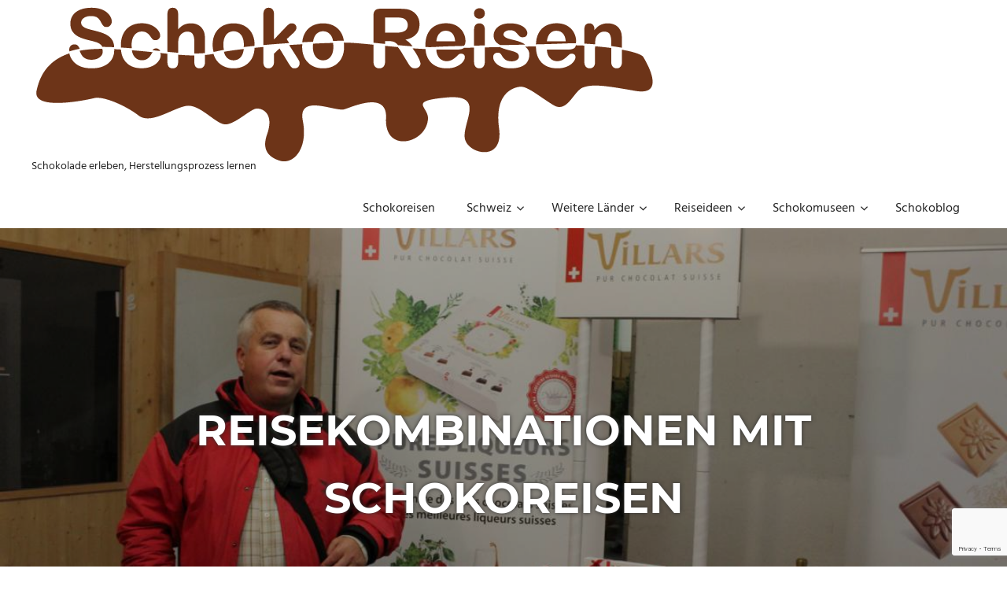

--- FILE ---
content_type: text/html; charset=UTF-8
request_url: https://schoko.reisen/reisekombinationen/
body_size: 13635
content:
<!DOCTYPE html>
<html lang="de-CH">

<head>
<meta charset="UTF-8">
<meta name="viewport" content="width=device-width, initial-scale=1">
<link rel="profile" href="http://gmpg.org/xfn/11">
<link rel="pingback" href="https://schoko.reisen/xmlrpc.php">

<meta name='robots' content='index, follow, max-image-preview:large, max-snippet:-1, max-video-preview:-1' />

	<!-- This site is optimized with the Yoast SEO plugin v26.8 - https://yoast.com/product/yoast-seo-wordpress/ -->
	<title>Reisekombinationen mit Schokoreisen - Schoko Reisen</title>
	<meta name="description" content="Wir zeigen hier einige Reisekombinationen mit Schokoreisen. Neben der Schokolade lernen Sie ein weiteres Thema kennen und gestalten einen schönen Reisetag." />
	<link rel="canonical" href="https://schoko.reisen/reisekombinationen/" />
	<meta property="og:locale" content="de_DE" />
	<meta property="og:type" content="article" />
	<meta property="og:title" content="Reisekombinationen mit Schokoreisen - Schoko Reisen" />
	<meta property="og:description" content="Wir zeigen hier einige Reisekombinationen mit Schokoreisen. Neben der Schokolade lernen Sie ein weiteres Thema kennen und gestalten einen schönen Reisetag." />
	<meta property="og:url" content="https://schoko.reisen/reisekombinationen/" />
	<meta property="og:site_name" content="Schoko Reisen" />
	<meta property="article:modified_time" content="2021-12-27T22:21:11+00:00" />
	<meta property="og:image" content="https://schoko.reisen/wp-content/uploads/sites/33/2017/11/Schokoreisen-Villars-Kunde.jpg" />
	<meta property="og:image:width" content="1152" />
	<meta property="og:image:height" content="768" />
	<meta property="og:image:type" content="image/jpeg" />
	<meta name="twitter:card" content="summary_large_image" />
	<meta name="twitter:label1" content="Geschätzte Lesezeit" />
	<meta name="twitter:data1" content="2 Minuten" />
	<script type="application/ld+json" class="yoast-schema-graph">{"@context":"https://schema.org","@graph":[{"@type":"WebPage","@id":"https://schoko.reisen/reisekombinationen/","url":"https://schoko.reisen/reisekombinationen/","name":"Reisekombinationen mit Schokoreisen - Schoko Reisen","isPartOf":{"@id":"https://schoko.reisen/#website"},"primaryImageOfPage":{"@id":"https://schoko.reisen/reisekombinationen/#primaryimage"},"image":{"@id":"https://schoko.reisen/reisekombinationen/#primaryimage"},"thumbnailUrl":"https://schoko.reisen/wp-content/uploads/sites/33/2017/11/Schokoreisen-Villars-Kunde.jpg","datePublished":"2018-05-28T06:24:07+00:00","dateModified":"2021-12-27T22:21:11+00:00","description":"Wir zeigen hier einige Reisekombinationen mit Schokoreisen. Neben der Schokolade lernen Sie ein weiteres Thema kennen und gestalten einen schönen Reisetag.","breadcrumb":{"@id":"https://schoko.reisen/reisekombinationen/#breadcrumb"},"inLanguage":"de-CH","potentialAction":[{"@type":"ReadAction","target":["https://schoko.reisen/reisekombinationen/"]}]},{"@type":"ImageObject","inLanguage":"de-CH","@id":"https://schoko.reisen/reisekombinationen/#primaryimage","url":"https://schoko.reisen/wp-content/uploads/sites/33/2017/11/Schokoreisen-Villars-Kunde.jpg","contentUrl":"https://schoko.reisen/wp-content/uploads/sites/33/2017/11/Schokoreisen-Villars-Kunde.jpg","width":1152,"height":768,"caption":"Unterwegs zu den besten Schnapsbrennereien der Schweiz"},{"@type":"BreadcrumbList","@id":"https://schoko.reisen/reisekombinationen/#breadcrumb","itemListElement":[{"@type":"ListItem","position":1,"name":"Home","item":"https://schoko.reisen/"},{"@type":"ListItem","position":2,"name":"Reisekombinationen mit Schokoreisen"}]},{"@type":"WebSite","@id":"https://schoko.reisen/#website","url":"https://schoko.reisen/","name":"Schoko Reisen","description":"Schokolade erleben, Herstellungsprozess lernen","publisher":{"@id":"https://schoko.reisen/#organization"},"potentialAction":[{"@type":"SearchAction","target":{"@type":"EntryPoint","urlTemplate":"https://schoko.reisen/?s={search_term_string}"},"query-input":{"@type":"PropertyValueSpecification","valueRequired":true,"valueName":"search_term_string"}}],"inLanguage":"de-CH"},{"@type":"Organization","@id":"https://schoko.reisen/#organization","name":"Schoko Reisen","url":"https://schoko.reisen/","logo":{"@type":"ImageObject","inLanguage":"de-CH","@id":"https://schoko.reisen/#/schema/logo/image/","url":"https://schoko.reisen/wp-content/uploads/sites/33/2020/03/cropped-schoko.png","contentUrl":"https://schoko.reisen/wp-content/uploads/sites/33/2020/03/cropped-schoko.png","width":800,"height":199,"caption":"Schoko Reisen"},"image":{"@id":"https://schoko.reisen/#/schema/logo/image/"}}]}</script>
	<!-- / Yoast SEO plugin. -->


<link rel='dns-prefetch' href='//www.googletagmanager.com' />
<link rel="alternate" type="application/rss+xml" title="Schoko Reisen &raquo; Feed" href="https://schoko.reisen/feed/" />
<link rel="alternate" type="application/rss+xml" title="Schoko Reisen &raquo; Kommentar-Feed" href="https://schoko.reisen/comments/feed/" />
<link rel="alternate" title="oEmbed (JSON)" type="application/json+oembed" href="https://schoko.reisen/wp-json/oembed/1.0/embed?url=https%3A%2F%2Fschoko.reisen%2Freisekombinationen%2F" />
<link rel="alternate" title="oEmbed (XML)" type="text/xml+oembed" href="https://schoko.reisen/wp-json/oembed/1.0/embed?url=https%3A%2F%2Fschoko.reisen%2Freisekombinationen%2F&#038;format=xml" />
<style id='wp-img-auto-sizes-contain-inline-css' type='text/css'>
img:is([sizes=auto i],[sizes^="auto," i]){contain-intrinsic-size:3000px 1500px}
/*# sourceURL=wp-img-auto-sizes-contain-inline-css */
</style>
<link rel='stylesheet' id='momentopress-css' href='https://schoko.reisen/wp-content/plugins/cmyee-momentopress/css/momentopress.css?ver=6.9' type='text/css' media='all' />
<link rel='stylesheet' id='palm-beach-theme-fonts-css' href='https://schoko.reisen/wp-content/fonts/f0e60a5ea1f87df0210bf8697394c0c6.css?ver=20201110' type='text/css' media='all' />
<style id='wp-emoji-styles-inline-css' type='text/css'>

	img.wp-smiley, img.emoji {
		display: inline !important;
		border: none !important;
		box-shadow: none !important;
		height: 1em !important;
		width: 1em !important;
		margin: 0 0.07em !important;
		vertical-align: -0.1em !important;
		background: none !important;
		padding: 0 !important;
	}
/*# sourceURL=wp-emoji-styles-inline-css */
</style>
<style id='wp-block-library-inline-css' type='text/css'>
:root{--wp-block-synced-color:#7a00df;--wp-block-synced-color--rgb:122,0,223;--wp-bound-block-color:var(--wp-block-synced-color);--wp-editor-canvas-background:#ddd;--wp-admin-theme-color:#007cba;--wp-admin-theme-color--rgb:0,124,186;--wp-admin-theme-color-darker-10:#006ba1;--wp-admin-theme-color-darker-10--rgb:0,107,160.5;--wp-admin-theme-color-darker-20:#005a87;--wp-admin-theme-color-darker-20--rgb:0,90,135;--wp-admin-border-width-focus:2px}@media (min-resolution:192dpi){:root{--wp-admin-border-width-focus:1.5px}}.wp-element-button{cursor:pointer}:root .has-very-light-gray-background-color{background-color:#eee}:root .has-very-dark-gray-background-color{background-color:#313131}:root .has-very-light-gray-color{color:#eee}:root .has-very-dark-gray-color{color:#313131}:root .has-vivid-green-cyan-to-vivid-cyan-blue-gradient-background{background:linear-gradient(135deg,#00d084,#0693e3)}:root .has-purple-crush-gradient-background{background:linear-gradient(135deg,#34e2e4,#4721fb 50%,#ab1dfe)}:root .has-hazy-dawn-gradient-background{background:linear-gradient(135deg,#faaca8,#dad0ec)}:root .has-subdued-olive-gradient-background{background:linear-gradient(135deg,#fafae1,#67a671)}:root .has-atomic-cream-gradient-background{background:linear-gradient(135deg,#fdd79a,#004a59)}:root .has-nightshade-gradient-background{background:linear-gradient(135deg,#330968,#31cdcf)}:root .has-midnight-gradient-background{background:linear-gradient(135deg,#020381,#2874fc)}:root{--wp--preset--font-size--normal:16px;--wp--preset--font-size--huge:42px}.has-regular-font-size{font-size:1em}.has-larger-font-size{font-size:2.625em}.has-normal-font-size{font-size:var(--wp--preset--font-size--normal)}.has-huge-font-size{font-size:var(--wp--preset--font-size--huge)}.has-text-align-center{text-align:center}.has-text-align-left{text-align:left}.has-text-align-right{text-align:right}.has-fit-text{white-space:nowrap!important}#end-resizable-editor-section{display:none}.aligncenter{clear:both}.items-justified-left{justify-content:flex-start}.items-justified-center{justify-content:center}.items-justified-right{justify-content:flex-end}.items-justified-space-between{justify-content:space-between}.screen-reader-text{border:0;clip-path:inset(50%);height:1px;margin:-1px;overflow:hidden;padding:0;position:absolute;width:1px;word-wrap:normal!important}.screen-reader-text:focus{background-color:#ddd;clip-path:none;color:#444;display:block;font-size:1em;height:auto;left:5px;line-height:normal;padding:15px 23px 14px;text-decoration:none;top:5px;width:auto;z-index:100000}html :where(.has-border-color){border-style:solid}html :where([style*=border-top-color]){border-top-style:solid}html :where([style*=border-right-color]){border-right-style:solid}html :where([style*=border-bottom-color]){border-bottom-style:solid}html :where([style*=border-left-color]){border-left-style:solid}html :where([style*=border-width]){border-style:solid}html :where([style*=border-top-width]){border-top-style:solid}html :where([style*=border-right-width]){border-right-style:solid}html :where([style*=border-bottom-width]){border-bottom-style:solid}html :where([style*=border-left-width]){border-left-style:solid}html :where(img[class*=wp-image-]){height:auto;max-width:100%}:where(figure){margin:0 0 1em}html :where(.is-position-sticky){--wp-admin--admin-bar--position-offset:var(--wp-admin--admin-bar--height,0px)}@media screen and (max-width:600px){html :where(.is-position-sticky){--wp-admin--admin-bar--position-offset:0px}}

/*# sourceURL=wp-block-library-inline-css */
</style><style id='wp-block-paragraph-inline-css' type='text/css'>
.is-small-text{font-size:.875em}.is-regular-text{font-size:1em}.is-large-text{font-size:2.25em}.is-larger-text{font-size:3em}.has-drop-cap:not(:focus):first-letter{float:left;font-size:8.4em;font-style:normal;font-weight:100;line-height:.68;margin:.05em .1em 0 0;text-transform:uppercase}body.rtl .has-drop-cap:not(:focus):first-letter{float:none;margin-left:.1em}p.has-drop-cap.has-background{overflow:hidden}:root :where(p.has-background){padding:1.25em 2.375em}:where(p.has-text-color:not(.has-link-color)) a{color:inherit}p.has-text-align-left[style*="writing-mode:vertical-lr"],p.has-text-align-right[style*="writing-mode:vertical-rl"]{rotate:180deg}
/*# sourceURL=https://schoko.reisen/wp-includes/blocks/paragraph/style.min.css */
</style>
<style id='global-styles-inline-css' type='text/css'>
:root{--wp--preset--aspect-ratio--square: 1;--wp--preset--aspect-ratio--4-3: 4/3;--wp--preset--aspect-ratio--3-4: 3/4;--wp--preset--aspect-ratio--3-2: 3/2;--wp--preset--aspect-ratio--2-3: 2/3;--wp--preset--aspect-ratio--16-9: 16/9;--wp--preset--aspect-ratio--9-16: 9/16;--wp--preset--color--black: #000000;--wp--preset--color--cyan-bluish-gray: #abb8c3;--wp--preset--color--white: #ffffff;--wp--preset--color--pale-pink: #f78da7;--wp--preset--color--vivid-red: #cf2e2e;--wp--preset--color--luminous-vivid-orange: #ff6900;--wp--preset--color--luminous-vivid-amber: #fcb900;--wp--preset--color--light-green-cyan: #7bdcb5;--wp--preset--color--vivid-green-cyan: #00d084;--wp--preset--color--pale-cyan-blue: #8ed1fc;--wp--preset--color--vivid-cyan-blue: #0693e3;--wp--preset--color--vivid-purple: #9b51e0;--wp--preset--color--primary: #57b7d7;--wp--preset--color--secondary: #3e9ebe;--wp--preset--color--tertiary: #2484a4;--wp--preset--color--accent: #57d777;--wp--preset--color--highlight: #d75f57;--wp--preset--color--light-gray: #e4e4e4;--wp--preset--color--gray: #646464;--wp--preset--color--dark-gray: #242424;--wp--preset--gradient--vivid-cyan-blue-to-vivid-purple: linear-gradient(135deg,rgb(6,147,227) 0%,rgb(155,81,224) 100%);--wp--preset--gradient--light-green-cyan-to-vivid-green-cyan: linear-gradient(135deg,rgb(122,220,180) 0%,rgb(0,208,130) 100%);--wp--preset--gradient--luminous-vivid-amber-to-luminous-vivid-orange: linear-gradient(135deg,rgb(252,185,0) 0%,rgb(255,105,0) 100%);--wp--preset--gradient--luminous-vivid-orange-to-vivid-red: linear-gradient(135deg,rgb(255,105,0) 0%,rgb(207,46,46) 100%);--wp--preset--gradient--very-light-gray-to-cyan-bluish-gray: linear-gradient(135deg,rgb(238,238,238) 0%,rgb(169,184,195) 100%);--wp--preset--gradient--cool-to-warm-spectrum: linear-gradient(135deg,rgb(74,234,220) 0%,rgb(151,120,209) 20%,rgb(207,42,186) 40%,rgb(238,44,130) 60%,rgb(251,105,98) 80%,rgb(254,248,76) 100%);--wp--preset--gradient--blush-light-purple: linear-gradient(135deg,rgb(255,206,236) 0%,rgb(152,150,240) 100%);--wp--preset--gradient--blush-bordeaux: linear-gradient(135deg,rgb(254,205,165) 0%,rgb(254,45,45) 50%,rgb(107,0,62) 100%);--wp--preset--gradient--luminous-dusk: linear-gradient(135deg,rgb(255,203,112) 0%,rgb(199,81,192) 50%,rgb(65,88,208) 100%);--wp--preset--gradient--pale-ocean: linear-gradient(135deg,rgb(255,245,203) 0%,rgb(182,227,212) 50%,rgb(51,167,181) 100%);--wp--preset--gradient--electric-grass: linear-gradient(135deg,rgb(202,248,128) 0%,rgb(113,206,126) 100%);--wp--preset--gradient--midnight: linear-gradient(135deg,rgb(2,3,129) 0%,rgb(40,116,252) 100%);--wp--preset--font-size--small: 13px;--wp--preset--font-size--medium: 20px;--wp--preset--font-size--large: 36px;--wp--preset--font-size--x-large: 42px;--wp--preset--spacing--20: 0.44rem;--wp--preset--spacing--30: 0.67rem;--wp--preset--spacing--40: 1rem;--wp--preset--spacing--50: 1.5rem;--wp--preset--spacing--60: 2.25rem;--wp--preset--spacing--70: 3.38rem;--wp--preset--spacing--80: 5.06rem;--wp--preset--shadow--natural: 6px 6px 9px rgba(0, 0, 0, 0.2);--wp--preset--shadow--deep: 12px 12px 50px rgba(0, 0, 0, 0.4);--wp--preset--shadow--sharp: 6px 6px 0px rgba(0, 0, 0, 0.2);--wp--preset--shadow--outlined: 6px 6px 0px -3px rgb(255, 255, 255), 6px 6px rgb(0, 0, 0);--wp--preset--shadow--crisp: 6px 6px 0px rgb(0, 0, 0);}:where(.is-layout-flex){gap: 0.5em;}:where(.is-layout-grid){gap: 0.5em;}body .is-layout-flex{display: flex;}.is-layout-flex{flex-wrap: wrap;align-items: center;}.is-layout-flex > :is(*, div){margin: 0;}body .is-layout-grid{display: grid;}.is-layout-grid > :is(*, div){margin: 0;}:where(.wp-block-columns.is-layout-flex){gap: 2em;}:where(.wp-block-columns.is-layout-grid){gap: 2em;}:where(.wp-block-post-template.is-layout-flex){gap: 1.25em;}:where(.wp-block-post-template.is-layout-grid){gap: 1.25em;}.has-black-color{color: var(--wp--preset--color--black) !important;}.has-cyan-bluish-gray-color{color: var(--wp--preset--color--cyan-bluish-gray) !important;}.has-white-color{color: var(--wp--preset--color--white) !important;}.has-pale-pink-color{color: var(--wp--preset--color--pale-pink) !important;}.has-vivid-red-color{color: var(--wp--preset--color--vivid-red) !important;}.has-luminous-vivid-orange-color{color: var(--wp--preset--color--luminous-vivid-orange) !important;}.has-luminous-vivid-amber-color{color: var(--wp--preset--color--luminous-vivid-amber) !important;}.has-light-green-cyan-color{color: var(--wp--preset--color--light-green-cyan) !important;}.has-vivid-green-cyan-color{color: var(--wp--preset--color--vivid-green-cyan) !important;}.has-pale-cyan-blue-color{color: var(--wp--preset--color--pale-cyan-blue) !important;}.has-vivid-cyan-blue-color{color: var(--wp--preset--color--vivid-cyan-blue) !important;}.has-vivid-purple-color{color: var(--wp--preset--color--vivid-purple) !important;}.has-black-background-color{background-color: var(--wp--preset--color--black) !important;}.has-cyan-bluish-gray-background-color{background-color: var(--wp--preset--color--cyan-bluish-gray) !important;}.has-white-background-color{background-color: var(--wp--preset--color--white) !important;}.has-pale-pink-background-color{background-color: var(--wp--preset--color--pale-pink) !important;}.has-vivid-red-background-color{background-color: var(--wp--preset--color--vivid-red) !important;}.has-luminous-vivid-orange-background-color{background-color: var(--wp--preset--color--luminous-vivid-orange) !important;}.has-luminous-vivid-amber-background-color{background-color: var(--wp--preset--color--luminous-vivid-amber) !important;}.has-light-green-cyan-background-color{background-color: var(--wp--preset--color--light-green-cyan) !important;}.has-vivid-green-cyan-background-color{background-color: var(--wp--preset--color--vivid-green-cyan) !important;}.has-pale-cyan-blue-background-color{background-color: var(--wp--preset--color--pale-cyan-blue) !important;}.has-vivid-cyan-blue-background-color{background-color: var(--wp--preset--color--vivid-cyan-blue) !important;}.has-vivid-purple-background-color{background-color: var(--wp--preset--color--vivid-purple) !important;}.has-black-border-color{border-color: var(--wp--preset--color--black) !important;}.has-cyan-bluish-gray-border-color{border-color: var(--wp--preset--color--cyan-bluish-gray) !important;}.has-white-border-color{border-color: var(--wp--preset--color--white) !important;}.has-pale-pink-border-color{border-color: var(--wp--preset--color--pale-pink) !important;}.has-vivid-red-border-color{border-color: var(--wp--preset--color--vivid-red) !important;}.has-luminous-vivid-orange-border-color{border-color: var(--wp--preset--color--luminous-vivid-orange) !important;}.has-luminous-vivid-amber-border-color{border-color: var(--wp--preset--color--luminous-vivid-amber) !important;}.has-light-green-cyan-border-color{border-color: var(--wp--preset--color--light-green-cyan) !important;}.has-vivid-green-cyan-border-color{border-color: var(--wp--preset--color--vivid-green-cyan) !important;}.has-pale-cyan-blue-border-color{border-color: var(--wp--preset--color--pale-cyan-blue) !important;}.has-vivid-cyan-blue-border-color{border-color: var(--wp--preset--color--vivid-cyan-blue) !important;}.has-vivid-purple-border-color{border-color: var(--wp--preset--color--vivid-purple) !important;}.has-vivid-cyan-blue-to-vivid-purple-gradient-background{background: var(--wp--preset--gradient--vivid-cyan-blue-to-vivid-purple) !important;}.has-light-green-cyan-to-vivid-green-cyan-gradient-background{background: var(--wp--preset--gradient--light-green-cyan-to-vivid-green-cyan) !important;}.has-luminous-vivid-amber-to-luminous-vivid-orange-gradient-background{background: var(--wp--preset--gradient--luminous-vivid-amber-to-luminous-vivid-orange) !important;}.has-luminous-vivid-orange-to-vivid-red-gradient-background{background: var(--wp--preset--gradient--luminous-vivid-orange-to-vivid-red) !important;}.has-very-light-gray-to-cyan-bluish-gray-gradient-background{background: var(--wp--preset--gradient--very-light-gray-to-cyan-bluish-gray) !important;}.has-cool-to-warm-spectrum-gradient-background{background: var(--wp--preset--gradient--cool-to-warm-spectrum) !important;}.has-blush-light-purple-gradient-background{background: var(--wp--preset--gradient--blush-light-purple) !important;}.has-blush-bordeaux-gradient-background{background: var(--wp--preset--gradient--blush-bordeaux) !important;}.has-luminous-dusk-gradient-background{background: var(--wp--preset--gradient--luminous-dusk) !important;}.has-pale-ocean-gradient-background{background: var(--wp--preset--gradient--pale-ocean) !important;}.has-electric-grass-gradient-background{background: var(--wp--preset--gradient--electric-grass) !important;}.has-midnight-gradient-background{background: var(--wp--preset--gradient--midnight) !important;}.has-small-font-size{font-size: var(--wp--preset--font-size--small) !important;}.has-medium-font-size{font-size: var(--wp--preset--font-size--medium) !important;}.has-large-font-size{font-size: var(--wp--preset--font-size--large) !important;}.has-x-large-font-size{font-size: var(--wp--preset--font-size--x-large) !important;}
/*# sourceURL=global-styles-inline-css */
</style>

<style id='classic-theme-styles-inline-css' type='text/css'>
/*! This file is auto-generated */
.wp-block-button__link{color:#fff;background-color:#32373c;border-radius:9999px;box-shadow:none;text-decoration:none;padding:calc(.667em + 2px) calc(1.333em + 2px);font-size:1.125em}.wp-block-file__button{background:#32373c;color:#fff;text-decoration:none}
/*# sourceURL=/wp-includes/css/classic-themes.min.css */
</style>
<link rel='stylesheet' id='contact-form-7-css' href='https://schoko.reisen/wp-content/plugins/contact-form-7/includes/css/styles.css?ver=6.1.4' type='text/css' media='all' />
<link rel='stylesheet' id='dimage-style-css' href='https://schoko.reisen/wp-content/plugins/dimage-360/css/dimage-style.css?ver=6.9' type='text/css' media='all' />
<link rel='stylesheet' id='palm-beach-stylesheet-css' href='https://schoko.reisen/wp-content/themes/palm-beach/style.css?ver=2.1.1' type='text/css' media='all' />
<style id='palm-beach-stylesheet-inline-css' type='text/css'>
.site-title { position: absolute; clip: rect(1px, 1px, 1px, 1px); width: 1px; height: 1px; overflow: hidden; }
/*# sourceURL=palm-beach-stylesheet-inline-css */
</style>
<link rel='stylesheet' id='palm-beach-safari-flexbox-fixes-css' href='https://schoko.reisen/wp-content/themes/palm-beach/assets/css/safari-flexbox-fixes.css?ver=20210116' type='text/css' media='all' />
<link rel='stylesheet' id='palm-beach-pro-css' href='https://schoko.reisen/wp-content/plugins/palm-beach-pro/assets/css/palm-beach-pro.css?ver=2.0' type='text/css' media='all' />
<script type="text/javascript" src="https://schoko.reisen/wp-includes/js/jquery/jquery.min.js?ver=3.7.1" id="jquery-core-js"></script>
<script type="text/javascript" src="https://schoko.reisen/wp-includes/js/jquery/jquery-migrate.min.js?ver=3.4.1" id="jquery-migrate-js"></script>
<script type="text/javascript" src="https://schoko.reisen/wp-content/plugins/dimage-360/js/photo-sphere-viewer.min.js?ver=1" id="photo-sphere-js1-js"></script>
<script type="text/javascript" src="https://schoko.reisen/wp-content/plugins/dimage-360/js/three.min.js?ver=1" id="three-min-js"></script>
<script type="text/javascript" src="https://schoko.reisen/wp-content/themes/palm-beach/assets/js/svgxuse.min.js?ver=1.2.6" id="svgxuse-js"></script>

<!-- Google tag (gtag.js) snippet added by Site Kit -->
<!-- Google Analytics snippet added by Site Kit -->
<script type="text/javascript" src="https://www.googletagmanager.com/gtag/js?id=GT-TQKWQCQ" id="google_gtagjs-js" async></script>
<script type="text/javascript" id="google_gtagjs-js-after">
/* <![CDATA[ */
window.dataLayer = window.dataLayer || [];function gtag(){dataLayer.push(arguments);}
gtag("set","linker",{"domains":["schoko.reisen"]});
gtag("js", new Date());
gtag("set", "developer_id.dZTNiMT", true);
gtag("config", "GT-TQKWQCQ");
//# sourceURL=google_gtagjs-js-after
/* ]]> */
</script>
<link rel="https://api.w.org/" href="https://schoko.reisen/wp-json/" /><link rel="alternate" title="JSON" type="application/json" href="https://schoko.reisen/wp-json/wp/v2/pages/488" /><link rel="EditURI" type="application/rsd+xml" title="RSD" href="https://schoko.reisen/xmlrpc.php?rsd" />
<meta name="generator" content="WordPress 6.9" />
<link rel='shortlink' href='https://schoko.reisen/?p=488' />
<meta name="generator" content="Site Kit by Google 1.170.0" /><script src='https://reisemarken.com/?dm=7fbd626eb3c6d9bee5c2b4516babd9ee&amp;action=load&amp;blogid=33&amp;siteid=1&amp;t=1403268585&amp;back=https%3A%2F%2Fschoko.reisen%2Freisekombinationen%2F' type='text/javascript'></script></head>

<body class="wp-singular page-template-default page page-id-488 wp-custom-logo wp-embed-responsive wp-theme-palm-beach post-layout-two-columns post-layout-columns date-hidden author-hidden categories-hidden comments-hidden">

	
	<div id="page" class="hfeed site">

		<a class="skip-link screen-reader-text" href="#content">Skip to content</a>

		
		
		<header id="masthead" class="site-header clearfix" role="banner">

			<div class="header-main container clearfix">

				<div id="logo" class="site-branding clearfix">

					<a href="https://schoko.reisen/" class="custom-logo-link" rel="home"><img width="800" height="199" src="https://schoko.reisen/wp-content/uploads/sites/33/2020/03/cropped-schoko.png" class="custom-logo" alt="Schoko Reisen" decoding="async" fetchpriority="high" srcset="https://schoko.reisen/wp-content/uploads/sites/33/2020/03/cropped-schoko.png 800w, https://schoko.reisen/wp-content/uploads/sites/33/2020/03/cropped-schoko-300x75.png 300w, https://schoko.reisen/wp-content/uploads/sites/33/2020/03/cropped-schoko-768x191.png 768w" sizes="(max-width: 800px) 100vw, 800px" /></a>					
			<p class="site-title"><a href="https://schoko.reisen/" rel="home">Schoko Reisen</a></p>

							
			<p class="site-description">Schokolade erleben, Herstellungsprozess lernen</p>

		
				</div><!-- .site-branding -->

				

	<button class="primary-menu-toggle menu-toggle" aria-controls="primary-menu" aria-expanded="false" >
		<svg class="icon icon-menu" aria-hidden="true" role="img"> <use xlink:href="https://schoko.reisen/wp-content/themes/palm-beach/assets/icons/genericons-neue.svg#menu"></use> </svg><svg class="icon icon-close" aria-hidden="true" role="img"> <use xlink:href="https://schoko.reisen/wp-content/themes/palm-beach/assets/icons/genericons-neue.svg#close"></use> </svg>		<span class="menu-toggle-text screen-reader-text">Menu</span>
	</button>

	<div class="primary-navigation">

		<nav id="site-navigation" class="main-navigation" role="navigation"  aria-label="Primary Menu">

			<ul id="primary-menu" class="menu"><li id="menu-item-3372" class="menu-item menu-item-type-post_type menu-item-object-page menu-item-home menu-item-3372"><a href="https://schoko.reisen/">Schokoreisen</a></li>
<li id="menu-item-3371" class="menu-item menu-item-type-post_type menu-item-object-page menu-item-has-children menu-item-3371"><a href="https://schoko.reisen/schweiz/">Schweiz<svg class="icon icon-expand" aria-hidden="true" role="img"> <use xlink:href="https://schoko.reisen/wp-content/themes/palm-beach/assets/icons/genericons-neue.svg#expand"></use> </svg></a>
<ul class="sub-menu">
	<li id="menu-item-2395" class="menu-item menu-item-type-post_type menu-item-object-page menu-item-2395"><a href="https://schoko.reisen/alprose/">Alprose</a></li>
	<li id="menu-item-2201" class="menu-item menu-item-type-post_type menu-item-object-page menu-item-2201"><a href="https://schoko.reisen/aeschbach/">Aeschbach</a></li>
	<li id="menu-item-2184" class="menu-item menu-item-type-post_type menu-item-object-page menu-item-2184"><a href="https://schoko.reisen/cailler/">Cailler</a></li>
	<li id="menu-item-2197" class="menu-item menu-item-type-post_type menu-item-object-page menu-item-2197"><a href="https://schoko.reisen/camille-bloch/">Camille Bloch</a></li>
	<li id="menu-item-2222" class="menu-item menu-item-type-post_type menu-item-object-page menu-item-2222"><a href="https://schoko.reisen/schoggihuesli/">Chocolat Halba</a></li>
	<li id="menu-item-3727" class="menu-item menu-item-type-post_type menu-item-object-page menu-item-3727"><a href="https://schoko.reisen/favarger/">Favarger</a></li>
	<li id="menu-item-2183" class="menu-item menu-item-type-post_type menu-item-object-page menu-item-2183"><a href="https://schoko.reisen/delica/">Delica</a></li>
	<li id="menu-item-2189" class="menu-item menu-item-type-post_type menu-item-object-page menu-item-2189"><a href="https://schoko.reisen/honold/">Honold</a></li>
	<li id="menu-item-2186" class="menu-item menu-item-type-post_type menu-item-object-page menu-item-2186"><a href="https://schoko.reisen/laederach/">Läderach</a></li>
	<li id="menu-item-2293" class="menu-item menu-item-type-post_type menu-item-object-page menu-item-2293"><a href="https://schoko.reisen/lindt/">Lindt</a></li>
	<li id="menu-item-2182" class="menu-item menu-item-type-post_type menu-item-object-page menu-item-2182"><a href="https://schoko.reisen/maestrani/">Maestrani</a></li>
	<li id="menu-item-2226" class="menu-item menu-item-type-post_type menu-item-object-page menu-item-2226"><a href="https://schoko.reisen/max-chocolatier/">Max Chocolatier</a></li>
	<li id="menu-item-2230" class="menu-item menu-item-type-post_type menu-item-object-page menu-item-2230"><a href="https://schoko.reisen/baeren-einsiedeln/">Schefer</a></li>
	<li id="menu-item-2466" class="menu-item menu-item-type-post_type menu-item-object-page menu-item-2466"><a href="https://schoko.reisen/stella-bernrain/">Stella Bernrain</a></li>
	<li id="menu-item-2203" class="menu-item menu-item-type-post_type menu-item-object-page menu-item-2203"><a href="https://schoko.reisen/villars/">Villars</a></li>
</ul>
</li>
<li id="menu-item-2436" class="menu-item menu-item-type-post_type menu-item-object-page menu-item-has-children menu-item-2436"><a href="https://schoko.reisen/weitere-laender/">Weitere Länder<svg class="icon icon-expand" aria-hidden="true" role="img"> <use xlink:href="https://schoko.reisen/wp-content/themes/palm-beach/assets/icons/genericons-neue.svg#expand"></use> </svg></a>
<ul class="sub-menu">
	<li id="menu-item-4149" class="menu-item menu-item-type-post_type menu-item-object-page menu-item-4149"><a href="https://schoko.reisen/allegra/">Allegra</a></li>
	<li id="menu-item-2224" class="menu-item menu-item-type-post_type menu-item-object-page menu-item-2224"><a href="https://schoko.reisen/esther/">Esther</a></li>
	<li id="menu-item-2212" class="menu-item menu-item-type-post_type menu-item-object-page menu-item-2212"><a href="https://schoko.reisen/halloren/">Halloren</a></li>
	<li id="menu-item-2211" class="menu-item menu-item-type-post_type menu-item-object-page menu-item-2211"><a href="https://schoko.reisen/viba-nougatwelt/">Viba Nougatwelt</a></li>
	<li id="menu-item-3302" class="menu-item menu-item-type-post_type menu-item-object-page menu-item-3302"><a href="https://schoko.reisen/zotter/">Zotter</a></li>
</ul>
</li>
<li id="menu-item-2205" class="menu-item menu-item-type-post_type menu-item-object-page current-menu-ancestor current-menu-parent current_page_parent current_page_ancestor menu-item-has-children menu-item-2205"><a href="https://schoko.reisen/reiseideen/">Reiseideen<svg class="icon icon-expand" aria-hidden="true" role="img"> <use xlink:href="https://schoko.reisen/wp-content/themes/palm-beach/assets/icons/genericons-neue.svg#expand"></use> </svg></a>
<ul class="sub-menu">
	<li id="menu-item-2220" class="menu-item menu-item-type-post_type menu-item-object-page menu-item-2220"><a href="https://schoko.reisen/ziele/">Ziele</a></li>
	<li id="menu-item-2217" class="menu-item menu-item-type-post_type menu-item-object-page current-menu-item page_item page-item-488 current_page_item menu-item-2217"><a href="https://schoko.reisen/reisekombinationen/" aria-current="page">Reisekombinationen</a></li>
	<li id="menu-item-2216" class="menu-item menu-item-type-post_type menu-item-object-page menu-item-2216"><a href="https://schoko.reisen/schokoreisen-schweiz/">Schokoreisen Schweiz</a></li>
</ul>
</li>
<li id="menu-item-2207" class="menu-item menu-item-type-post_type menu-item-object-page menu-item-has-children menu-item-2207"><a href="https://schoko.reisen/schokoladenmuseen/">Schokomuseen<svg class="icon icon-expand" aria-hidden="true" role="img"> <use xlink:href="https://schoko.reisen/wp-content/themes/palm-beach/assets/icons/genericons-neue.svg#expand"></use> </svg></a>
<ul class="sub-menu">
	<li id="menu-item-3636" class="menu-item menu-item-type-post_type menu-item-object-page menu-item-3636"><a href="https://schoko.reisen/choco-story-bruessel/">Brüssel</a></li>
	<li id="menu-item-2213" class="menu-item menu-item-type-post_type menu-item-object-page menu-item-2213"><a href="https://schoko.reisen/halle/">Halle</a></li>
	<li id="menu-item-2187" class="menu-item menu-item-type-post_type menu-item-object-page menu-item-2187"><a href="https://schoko.reisen/schokoladenmuseum/">Köln</a></li>
	<li id="menu-item-2209" class="menu-item menu-item-type-post_type menu-item-object-page menu-item-2209"><a href="https://schoko.reisen/choco-story-prag/">Prag</a></li>
	<li id="menu-item-2296" class="menu-item menu-item-type-post_type menu-item-object-page menu-item-2296"><a href="https://schoko.reisen/schokomuseum-in-zuerich/">Zürich</a></li>
</ul>
</li>
<li id="menu-item-2286" class="menu-item menu-item-type-post_type menu-item-object-page menu-item-2286"><a href="https://schoko.reisen/blog/">Schokoblog</a></li>
</ul>		</nav><!-- #site-navigation -->

	</div><!-- .primary-navigation -->



			</div><!-- .header-main -->

		</header><!-- #masthead -->

		
		
			<div class="header-title-image" style="background-image: url( 'https://schoko.reisen/wp-content/uploads/sites/33/2017/11/Schokoreisen-Villars-Kunde.jpg' )">

				<div class="header-title-image-container">

					<div class="header-title-wrap">

						<header class="page-header container clearfix"><h1 class="page-title header-title">Reisekombinationen mit Schokoreisen</h1></header>
					</div>

				</div>

			</div>

		
		
		<div id="content" class="site-content container clearfix">

	<section id="primary" class="content-single content-area">
		<main id="main" class="site-main" role="main">

		
<article id="post-488" class="post-488 page type-page status-publish has-post-thumbnail hentry">

	<div class="entry-content clearfix">

		<p>Wir offerieren Ihnen einige Reiseideen in Kombinationen mit Reiseideen zu anderen Themen. Zu den meisten spannenden und aktuellen Themen kreierten wir Webseiten, die sich zahlreicher weiteren Anregungen annehmen. Als nächstes gestalten wir dazu jeweilige Unterseiten mit konkreten Programmen.</p>
<p><strong>Dazu hier schon ein paar Modelle</strong></p>
<p><strong>Chocolarium und Kloster St. Gallen</strong><br>Im Chocolarium, Flawil wird Glück zelebriert, und wir verbringen eine glückliche Zeit mit vielen Verkostungen. Später fahren wir in die Klosterstadt St. Gallen und bestaunen eine der bedeutendsten Bibliotheken der Welt.<br><a href="https://kirchen.reisen" target="_blank" rel="noopener noreferrer">www.kirchen.reisen</a></p>
<p><strong>Käse und Schokolade</strong><br>Unsere Reise führt in das Greyerzer Land, eine wunderschöne Alpenlandschaft. Je nach Zugverbindung fahren wir zuerst zur Käsefabrik Gruyère oder aber zum &#171;Maison du Chocolate Broc&#187;. Den Weg dazwischen erkunden wir auf einer Wanderung von ca. 2 Stunden. Wir entscheiden uns dann für ein Käse- oder Schokofondue.<br><a href="https://kaese.reisen" target="_blank" rel="noopener noreferrer">www.kaese.reisen</a></p>
<p><strong>Kirsch in der Zentralschweiz</strong><br>Die Zuger Kirschtorte versteckt den wohl feinsten Kirschlikör der Welt. Nachdem wir die Kirschtorte im Café Speck oder bei der Confiserie Treichler genossen haben, besuchen wird die &#171;Chocodrom&#187; von Chocolatièr Aeschbach. Später zeigen wir Ihnen Luzern, eine der schönsten Städte weltweit und unternehmen eine Schifffahrt auf dem Vierwaldstättersee.<br><a href="https://cafe.reisen" target="_blank" rel="noopener noreferrer">www.cafe.reisen</a></p>
<p><strong>Von dem Kakaobaum zur Schokolade</strong><br>Wir starten unsere Reise im Zürcher Zoo. Neben seinem reichen Tierleben beeindruckt uns besonders die Masoala Tropenhalle, wo wir uns auf die Suche nach Kakaobäumen begeben. Wir geniessen ein Mittagessen und informieren uns detailliert über die Schokoladenproduktion in der Schokowelt von Chocolat Frey.<br><a href="https://big5.reisen" target="_blank" rel="noopener noreferrer">www.big5.reisen</a></p>
<p><strong>Grand Tour Destillerien Switzerland </strong><br>Die Schokofabrik Villars erwählte für ihre Schnapspralinen die besten Schnäpse aus der Schweiz. Wir werden diese Fabriken besuchen, gerne alle bei genügend Zeit!<br><a href="https://schnaps.reisen" target="_blank" rel="noopener noreferrer">www.schnaps.reisen</a></p>
<p><strong>Watch Valley &#8211; Schweizer Uhren</strong><br>Im Berner Jura werden eine Grosszahl präziser, wertvoller Uhren handgefertigt. Wir möchten einen solchen Uhrmacher besuchen. Zudem schauen wir uns die lebendige Schokoausstellung in der &#171;Camille Bloch&#187; an.<br><a href="https://uhren.reisen" target="_blank" rel="noopener noreferrer">www.uhren.reisen</a></p>
<p><strong>Mostindien &#8211; Früchte mit Schokofondue</strong><br>Wir Schweizer nennen den Thurgau liebevoll Mostindien, weil dort so viele Äpfel zu Apfelsaft verarbeitet werden. Wir besichtigen das Chocolarium von Maestrani sowie die Mosterei Möhl und geniessen zum krönenden Abschluss ein Schokofondue.<br><a href="https://obst.reisen" target="_blank" rel="noopener noreferrer">www.obst.reisen</a></p>
<p><strong>Schoggihüsli und Salz</strong><br>In der Region Basel wird Schweizer Jurasalz gewonnen. Dort gibt es auch das Schoggihüsli, ein Fabrikladen der Coop Gruppe für Schokolade. Nach Erkundung der Salzgeschichte können wir salzige Schokoladen kaufen.<br><a href="https://salz.reisen" target="_blank" rel="noopener noreferrer">www.salz.reisen</a></p>


<p>&#171;So, jetzt gönne ich mir aber ein Päuschen bei einer Tasse himmlischen Kakaos!&#187; </p>

		
	</div><!-- .entry-content -->

</article>

<div id="comments" class="comments-area">

	
	
	
	
</div><!-- #comments -->

		</main><!-- #main -->
	</section><!-- #primary -->

	
	<section id="secondary" class="sidebar widget-area clearfix" role="complementary">

		<aside id="text-2" class="widget widget_text clearfix"><div class="widget-header"><h3 class="widget-title">Schnellkontakt</h3></div>			<div class="textwidget">
<div class="wpcf7 no-js" id="wpcf7-f26-o1" lang="de-CH" dir="ltr" data-wpcf7-id="26">
<div class="screen-reader-response"><p role="status" aria-live="polite" aria-atomic="true"></p> <ul></ul></div>
<form action="/reisekombinationen/#wpcf7-f26-o1" method="post" class="wpcf7-form init" aria-label="Contact form" novalidate="novalidate" data-status="init">
<fieldset class="hidden-fields-container"><input type="hidden" name="_wpcf7" value="26" /><input type="hidden" name="_wpcf7_version" value="6.1.4" /><input type="hidden" name="_wpcf7_locale" value="de_CH" /><input type="hidden" name="_wpcf7_unit_tag" value="wpcf7-f26-o1" /><input type="hidden" name="_wpcf7_container_post" value="0" /><input type="hidden" name="_wpcf7_posted_data_hash" value="" /><input type="hidden" name="_wpcf7_recaptcha_response" value="" />
</fieldset>
<p><label>Ihr Name (Pflichtfeld)<br />
<span class="wpcf7-form-control-wrap" data-name="your-name"><input size="40" maxlength="400" class="wpcf7-form-control wpcf7-text wpcf7-validates-as-required" aria-required="true" aria-invalid="false" value="" type="text" name="your-name" /></span> </label>
</p>
<p><label>Ihre E-Mail (Pflichtfeld)<br />
<span class="wpcf7-form-control-wrap" data-name="your-email"><input size="40" maxlength="400" class="wpcf7-form-control wpcf7-email wpcf7-validates-as-required wpcf7-text wpcf7-validates-as-email" aria-required="true" aria-invalid="false" value="" type="email" name="your-email" /></span> </label>
</p>
<p><label>Telefonnumer<br />
<span class="wpcf7-form-control-wrap" data-name="your-tel"><input size="40" maxlength="400" class="wpcf7-form-control wpcf7-text" aria-invalid="false" value="" type="text" name="your-tel" /></span> </label>
</p>
<p><label>Ihr Anliegen<br />
<span class="wpcf7-form-control-wrap" data-name="your-message"><textarea cols="40" rows="10" maxlength="2000" class="wpcf7-form-control wpcf7-textarea" aria-invalid="false" name="your-message"></textarea></span> </label>
</p>
<p><input class="wpcf7-form-control wpcf7-submit has-spinner" type="submit" value="Senden" />
</p><p style="display: none !important;" class="akismet-fields-container" data-prefix="_wpcf7_ak_"><label>&#916;<textarea name="_wpcf7_ak_hp_textarea" cols="45" rows="8" maxlength="100"></textarea></label><input type="hidden" id="ak_js_1" name="_wpcf7_ak_js" value="200"/><script>document.getElementById( "ak_js_1" ).setAttribute( "value", ( new Date() ).getTime() );</script></p><div class="wpcf7-response-output" aria-hidden="true"></div>
</form>
</div>

</div>
		</aside><aside id="text-3" class="widget widget_text clearfix"><div class="widget-header"><h3 class="widget-title">Google Translator</h3></div>			<div class="textwidget">
<style type="text/css">
<!--

.prisna-gwt-align-left {
	text-align: left !important;
}
.prisna-gwt-align-right {
	text-align: right !important;
}


.prisna-gwt-flags-container {
	list-style: none !important;
	margin: 0 !important;
	padding: 0 !important;
	border: none !important;
	clear: both !important;
}
.prisna-gwt-flag-container {
	list-style: none !important;
	display: inline-block;
	margin: 0 2px 0 0 !important;
	padding: 0 !important;
	border: none !important;
}
.prisna-gwt-flag-container a {
	display: inline-block;
	margin: 0 !important;
	padding: 0 !important;
	border: none !important;
	background-repeat: no-repeat !important;
	background-image: url(https://schoko.reisen/wp-content/plugins/google-website-translator/images/all.png) !important;
	width: 22px !important;
	height: 16px !important;
}
.prisna-gwt-language-en a { background-position: 0px 0px !important; }
.prisna-gwt-language-zh-CN a { background-position: -132px 0px !important; }
.prisna-gwt-language-fr a { background-position: -22px 0px !important; }
.prisna-gwt-language-it a { background-position: -176px -16px !important; }
.prisna-gwt-language-ru a { background-position: -66px -16px !important; }
.prisna-gwt-language-es a { background-position: -110px 0px !important; }


body {
	top: 0 !important;
}
.goog-te-banner-frame {
	display: none !important;
	visibility: hidden !important;
}

#goog-gt-tt,
.goog-tooltip,
.goog-tooltip:hover {
	display: none !important;
}
.goog-text-highlight {
	background-color: transparent !important;
	border: none !important;
	box-shadow: none !important;
}
.translated-rtl font,
.translated-ltr font {
	background-color: transparent !important;
	box-shadow: none !important;
	box-sizing: border-box !important;
	-webkit-box-sizing: border-box !important;
	-moz-box-sizing: border-box !important;
}

-->
</style>



<script type="text/javascript">
/*<![CDATA[*/
var PrisnaGWT = {

	_fire_event: function(_element, _event) {
		
		try {
			if (document.createEvent) {
				var ev = document.createEvent("HTMLEvents");
				ev.initEvent(_event, true, true);
				_element.dispatchEvent(ev);
			} 
			else {
				var ev = document.createEventObject();
				_element.fireEvent("on" + _event, ev);
			}
		} 
		catch (e) {
			console.log("Prisna GWT: Browser not supported!");
		}
		
	},

	_restore: function() {

		var b, d = false;
		var c =  document.getElementById("\:1\.container");
		if (c)
			d = c.contentWindow.document.getElementById("\:1\.restore");
		
		if (d)
			this._fire_event(d, "click");

	},
	
	translate: function(_language) {
	
		var element;
		var combos = document.getElementsByTagName("select"); // IE8 doesn't support getElementsByClassName
		
		for (var i=0; i<combos.length; i++)
			if (combos[i].className == "goog-te-combo")
				element = combos[i];
		
		if (!element)
			return;
		
		if (_language == "de")
			this._restore();
		else {
			element.value = _language;
			this._fire_event(element, "change");
		}

	}
	
};
/*]]>*/
</script>
<ul class="prisna-gwt-flags-container prisna-gwt-align-left notranslate">
	<li class="prisna-gwt-flag-container prisna-gwt-language-en">
	<a href="javascript:;" onclick="PrisnaGWT.translate('en'); return false;" title="English"></a>
</li><li class="prisna-gwt-flag-container prisna-gwt-language-es">
	<a href="javascript:;" onclick="PrisnaGWT.translate('es'); return false;" title="Spanish"></a>
</li><li class="prisna-gwt-flag-container prisna-gwt-language-fr">
	<a href="javascript:;" onclick="PrisnaGWT.translate('fr'); return false;" title="French"></a>
</li><li class="prisna-gwt-flag-container prisna-gwt-language-zh-CN">
	<a href="javascript:;" onclick="PrisnaGWT.translate('zh-CN'); return false;" title="Chinese Simplified"></a>
</li><li class="prisna-gwt-flag-container prisna-gwt-language-it">
	<a href="javascript:;" onclick="PrisnaGWT.translate('it'); return false;" title="Italian"></a>
</li><li class="prisna-gwt-flag-container prisna-gwt-language-ru">
	<a href="javascript:;" onclick="PrisnaGWT.translate('ru'); return false;" title="Russian"></a>
</li>
</ul>

<div id="google_translate_element" class="prisna-gwt-align-left"></div>
<script type="text/javascript">
/*<![CDATA[*/
function initializeGoogleTranslateElement() {
	new google.translate.TranslateElement({
		pageLanguage: "de",
		includedLanguages: "zh-CN,en,fr,it,ru,es"
	}, "google_translate_element");
}
/*]]>*/
</script>
<script type="text/javascript" src="//translate.google.com/translate_a/element.js?cb=initializeGoogleTranslateElement"></script>
</div>
		</aside><aside id="nav_menu-2" class="widget widget_nav_menu clearfix"><div class="widget-header"><h3 class="widget-title">zum Unternehmen</h3></div><div class="menu-praesentationen-container"><ul id="menu-praesentationen" class="menu"><li id="menu-item-2177" class="menu-item menu-item-type-custom menu-item-object-custom menu-item-2177"><a href="https://t.tours">T-Genossenschaft</a></li>
<li id="menu-item-2193" class="menu-item menu-item-type-post_type menu-item-object-page menu-item-2193"><a href="https://schoko.reisen/kakaoreisen/">Kakao Reisen</a></li>
<li id="menu-item-2175" class="menu-item menu-item-type-custom menu-item-object-custom menu-item-2175"><a href="https://fairtrade.win">Fairtrade</a></li>
<li id="menu-item-2195" class="menu-item menu-item-type-post_type menu-item-object-page menu-item-2195"><a href="https://schoko.reisen/impressum/praesentation/">Präsentation</a></li>
<li id="menu-item-2176" class="menu-item menu-item-type-custom menu-item-object-custom menu-item-2176"><a href="https://i54.ch">Plattform Region Baden</a></li>
</ul></div></aside><aside id="nav_menu-3" class="widget widget_nav_menu clearfix"><div class="widget-header"><h3 class="widget-title">weitere Webseiten</h3></div><div class="menu-links-container"><ul id="menu-links" class="menu"><li id="menu-item-2167" class="menu-item menu-item-type-custom menu-item-object-custom menu-item-2167"><a href="https://swissvoyage.com">Swissvoyage</a></li>
<li id="menu-item-2168" class="menu-item menu-item-type-custom menu-item-object-custom menu-item-2168"><a href="https://friends.guide">Gästebetreuerportal</a></li>
<li id="menu-item-2174" class="menu-item menu-item-type-custom menu-item-object-custom menu-item-2174"><a href="https://reisen.haus">Reisenthemenseiten</a></li>
<li id="menu-item-2169" class="menu-item menu-item-type-custom menu-item-object-custom menu-item-2169"><a href="https://winzer.reisen">Weinreisen</a></li>
<li id="menu-item-2170" class="menu-item menu-item-type-custom menu-item-object-custom menu-item-2170"><a href="https://kaese.reisen">Käsereisen</a></li>
<li id="menu-item-2171" class="menu-item menu-item-type-custom menu-item-object-custom menu-item-2171"><a href="https://uhren.reisen">Uhrenreisen</a></li>
<li id="menu-item-2172" class="menu-item menu-item-type-custom menu-item-object-custom menu-item-2172"><a href="https://i-p-s.ch">Internetmarketing</a></li>
<li id="menu-item-2173" class="menu-item menu-item-type-custom menu-item-object-custom menu-item-2173"><a href="https://gfie.net">Stiftung GFIE</a></li>
</ul></div></aside>
	</section><!-- #secondary -->



	</div><!-- #content -->

	
	<div id="footer" class="footer-wrap">

		<footer id="colophon" class="site-footer container clearfix" role="contentinfo">

			<nav id="footer-navigation" class="footer-navigation navigation clearfix" role="navigation"><ul id="menu-fusszeilenmenu" class="footer-navigation-menu"><li id="menu-item-2425" class="menu-item menu-item-type-post_type menu-item-object-page menu-item-2425"><a href="https://schoko.reisen/impressum/praesentation/">Präsentation</a></li>
<li id="menu-item-2424" class="menu-item menu-item-type-post_type menu-item-object-page menu-item-2424"><a href="https://schoko.reisen/impressum/links/">Weitere Seiten</a></li>
<li id="menu-item-2423" class="menu-item menu-item-type-post_type menu-item-object-page menu-item-2423"><a href="https://schoko.reisen/impressum/kontakt/">Kontakt</a></li>
<li id="menu-item-2422" class="menu-item menu-item-type-post_type menu-item-object-page menu-item-2422"><a href="https://schoko.reisen/impressum/">Impressum</a></li>
</ul></nav>
			<div id="footer-text" class="site-info">
				
	<span class="credit-link">
		WordPress Theme: Palm Beach by ThemeZee.	</span>

				</div><!-- .site-info -->

		</footer><!-- #colophon -->

	</div>

</div><!-- #page -->

<script type="speculationrules">
{"prefetch":[{"source":"document","where":{"and":[{"href_matches":"/*"},{"not":{"href_matches":["/wp-*.php","/wp-admin/*","/wp-content/uploads/sites/33/*","/wp-content/*","/wp-content/plugins/*","/wp-content/themes/palm-beach/*","/*\\?(.+)"]}},{"not":{"selector_matches":"a[rel~=\"nofollow\"]"}},{"not":{"selector_matches":".no-prefetch, .no-prefetch a"}}]},"eagerness":"conservative"}]}
</script>
<script type="text/javascript" src="https://schoko.reisen/wp-includes/js/dist/hooks.min.js?ver=dd5603f07f9220ed27f1" id="wp-hooks-js"></script>
<script type="text/javascript" src="https://schoko.reisen/wp-includes/js/dist/i18n.min.js?ver=c26c3dc7bed366793375" id="wp-i18n-js"></script>
<script type="text/javascript" id="wp-i18n-js-after">
/* <![CDATA[ */
wp.i18n.setLocaleData( { 'text direction\u0004ltr': [ 'ltr' ] } );
//# sourceURL=wp-i18n-js-after
/* ]]> */
</script>
<script type="text/javascript" src="https://schoko.reisen/wp-content/plugins/contact-form-7/includes/swv/js/index.js?ver=6.1.4" id="swv-js"></script>
<script type="text/javascript" id="contact-form-7-js-before">
/* <![CDATA[ */
var wpcf7 = {
    "api": {
        "root": "https:\/\/schoko.reisen\/wp-json\/",
        "namespace": "contact-form-7\/v1"
    }
};
//# sourceURL=contact-form-7-js-before
/* ]]> */
</script>
<script type="text/javascript" src="https://schoko.reisen/wp-content/plugins/contact-form-7/includes/js/index.js?ver=6.1.4" id="contact-form-7-js"></script>
<script type="text/javascript" id="palm-beach-navigation-js-extra">
/* <![CDATA[ */
var palmBeachScreenReaderText = {"expand":"Expand child menu","collapse":"Collapse child menu","icon":"\u003Csvg class=\"icon icon-expand\" aria-hidden=\"true\" role=\"img\"\u003E \u003Cuse xlink:href=\"https://schoko.reisen/wp-content/themes/palm-beach/assets/icons/genericons-neue.svg#expand\"\u003E\u003C/use\u003E \u003C/svg\u003E"};
//# sourceURL=palm-beach-navigation-js-extra
/* ]]> */
</script>
<script type="text/javascript" src="https://schoko.reisen/wp-content/themes/palm-beach/assets/js/navigation.min.js?ver=20220224" id="palm-beach-navigation-js"></script>
<script type="text/javascript" src="https://www.google.com/recaptcha/api.js?render=6LcPJ6QaAAAAAKJ-cTTuLTqtUsOg0DamV3brTx9j&amp;ver=3.0" id="google-recaptcha-js"></script>
<script type="text/javascript" src="https://schoko.reisen/wp-includes/js/dist/vendor/wp-polyfill.min.js?ver=3.15.0" id="wp-polyfill-js"></script>
<script type="text/javascript" id="wpcf7-recaptcha-js-before">
/* <![CDATA[ */
var wpcf7_recaptcha = {
    "sitekey": "6LcPJ6QaAAAAAKJ-cTTuLTqtUsOg0DamV3brTx9j",
    "actions": {
        "homepage": "homepage",
        "contactform": "contactform"
    }
};
//# sourceURL=wpcf7-recaptcha-js-before
/* ]]> */
</script>
<script type="text/javascript" src="https://schoko.reisen/wp-content/plugins/contact-form-7/modules/recaptcha/index.js?ver=6.1.4" id="wpcf7-recaptcha-js"></script>
<script defer type="text/javascript" src="https://schoko.reisen/wp-content/plugins/akismet/_inc/akismet-frontend.js?ver=1762992932" id="akismet-frontend-js"></script>
<script id="wp-emoji-settings" type="application/json">
{"baseUrl":"https://s.w.org/images/core/emoji/17.0.2/72x72/","ext":".png","svgUrl":"https://s.w.org/images/core/emoji/17.0.2/svg/","svgExt":".svg","source":{"concatemoji":"https://schoko.reisen/wp-includes/js/wp-emoji-release.min.js?ver=6.9"}}
</script>
<script type="module">
/* <![CDATA[ */
/*! This file is auto-generated */
const a=JSON.parse(document.getElementById("wp-emoji-settings").textContent),o=(window._wpemojiSettings=a,"wpEmojiSettingsSupports"),s=["flag","emoji"];function i(e){try{var t={supportTests:e,timestamp:(new Date).valueOf()};sessionStorage.setItem(o,JSON.stringify(t))}catch(e){}}function c(e,t,n){e.clearRect(0,0,e.canvas.width,e.canvas.height),e.fillText(t,0,0);t=new Uint32Array(e.getImageData(0,0,e.canvas.width,e.canvas.height).data);e.clearRect(0,0,e.canvas.width,e.canvas.height),e.fillText(n,0,0);const a=new Uint32Array(e.getImageData(0,0,e.canvas.width,e.canvas.height).data);return t.every((e,t)=>e===a[t])}function p(e,t){e.clearRect(0,0,e.canvas.width,e.canvas.height),e.fillText(t,0,0);var n=e.getImageData(16,16,1,1);for(let e=0;e<n.data.length;e++)if(0!==n.data[e])return!1;return!0}function u(e,t,n,a){switch(t){case"flag":return n(e,"\ud83c\udff3\ufe0f\u200d\u26a7\ufe0f","\ud83c\udff3\ufe0f\u200b\u26a7\ufe0f")?!1:!n(e,"\ud83c\udde8\ud83c\uddf6","\ud83c\udde8\u200b\ud83c\uddf6")&&!n(e,"\ud83c\udff4\udb40\udc67\udb40\udc62\udb40\udc65\udb40\udc6e\udb40\udc67\udb40\udc7f","\ud83c\udff4\u200b\udb40\udc67\u200b\udb40\udc62\u200b\udb40\udc65\u200b\udb40\udc6e\u200b\udb40\udc67\u200b\udb40\udc7f");case"emoji":return!a(e,"\ud83e\u1fac8")}return!1}function f(e,t,n,a){let r;const o=(r="undefined"!=typeof WorkerGlobalScope&&self instanceof WorkerGlobalScope?new OffscreenCanvas(300,150):document.createElement("canvas")).getContext("2d",{willReadFrequently:!0}),s=(o.textBaseline="top",o.font="600 32px Arial",{});return e.forEach(e=>{s[e]=t(o,e,n,a)}),s}function r(e){var t=document.createElement("script");t.src=e,t.defer=!0,document.head.appendChild(t)}a.supports={everything:!0,everythingExceptFlag:!0},new Promise(t=>{let n=function(){try{var e=JSON.parse(sessionStorage.getItem(o));if("object"==typeof e&&"number"==typeof e.timestamp&&(new Date).valueOf()<e.timestamp+604800&&"object"==typeof e.supportTests)return e.supportTests}catch(e){}return null}();if(!n){if("undefined"!=typeof Worker&&"undefined"!=typeof OffscreenCanvas&&"undefined"!=typeof URL&&URL.createObjectURL&&"undefined"!=typeof Blob)try{var e="postMessage("+f.toString()+"("+[JSON.stringify(s),u.toString(),c.toString(),p.toString()].join(",")+"));",a=new Blob([e],{type:"text/javascript"});const r=new Worker(URL.createObjectURL(a),{name:"wpTestEmojiSupports"});return void(r.onmessage=e=>{i(n=e.data),r.terminate(),t(n)})}catch(e){}i(n=f(s,u,c,p))}t(n)}).then(e=>{for(const n in e)a.supports[n]=e[n],a.supports.everything=a.supports.everything&&a.supports[n],"flag"!==n&&(a.supports.everythingExceptFlag=a.supports.everythingExceptFlag&&a.supports[n]);var t;a.supports.everythingExceptFlag=a.supports.everythingExceptFlag&&!a.supports.flag,a.supports.everything||((t=a.source||{}).concatemoji?r(t.concatemoji):t.wpemoji&&t.twemoji&&(r(t.twemoji),r(t.wpemoji)))});
//# sourceURL=https://schoko.reisen/wp-includes/js/wp-emoji-loader.min.js
/* ]]> */
</script>

</body>
</html>


--- FILE ---
content_type: text/html; charset=utf-8
request_url: https://www.google.com/recaptcha/api2/anchor?ar=1&k=6LcPJ6QaAAAAAKJ-cTTuLTqtUsOg0DamV3brTx9j&co=aHR0cHM6Ly9zY2hva28ucmVpc2VuOjQ0Mw..&hl=en&v=PoyoqOPhxBO7pBk68S4YbpHZ&size=invisible&anchor-ms=20000&execute-ms=30000&cb=lv9z3g0995g
body_size: 48810
content:
<!DOCTYPE HTML><html dir="ltr" lang="en"><head><meta http-equiv="Content-Type" content="text/html; charset=UTF-8">
<meta http-equiv="X-UA-Compatible" content="IE=edge">
<title>reCAPTCHA</title>
<style type="text/css">
/* cyrillic-ext */
@font-face {
  font-family: 'Roboto';
  font-style: normal;
  font-weight: 400;
  font-stretch: 100%;
  src: url(//fonts.gstatic.com/s/roboto/v48/KFO7CnqEu92Fr1ME7kSn66aGLdTylUAMa3GUBHMdazTgWw.woff2) format('woff2');
  unicode-range: U+0460-052F, U+1C80-1C8A, U+20B4, U+2DE0-2DFF, U+A640-A69F, U+FE2E-FE2F;
}
/* cyrillic */
@font-face {
  font-family: 'Roboto';
  font-style: normal;
  font-weight: 400;
  font-stretch: 100%;
  src: url(//fonts.gstatic.com/s/roboto/v48/KFO7CnqEu92Fr1ME7kSn66aGLdTylUAMa3iUBHMdazTgWw.woff2) format('woff2');
  unicode-range: U+0301, U+0400-045F, U+0490-0491, U+04B0-04B1, U+2116;
}
/* greek-ext */
@font-face {
  font-family: 'Roboto';
  font-style: normal;
  font-weight: 400;
  font-stretch: 100%;
  src: url(//fonts.gstatic.com/s/roboto/v48/KFO7CnqEu92Fr1ME7kSn66aGLdTylUAMa3CUBHMdazTgWw.woff2) format('woff2');
  unicode-range: U+1F00-1FFF;
}
/* greek */
@font-face {
  font-family: 'Roboto';
  font-style: normal;
  font-weight: 400;
  font-stretch: 100%;
  src: url(//fonts.gstatic.com/s/roboto/v48/KFO7CnqEu92Fr1ME7kSn66aGLdTylUAMa3-UBHMdazTgWw.woff2) format('woff2');
  unicode-range: U+0370-0377, U+037A-037F, U+0384-038A, U+038C, U+038E-03A1, U+03A3-03FF;
}
/* math */
@font-face {
  font-family: 'Roboto';
  font-style: normal;
  font-weight: 400;
  font-stretch: 100%;
  src: url(//fonts.gstatic.com/s/roboto/v48/KFO7CnqEu92Fr1ME7kSn66aGLdTylUAMawCUBHMdazTgWw.woff2) format('woff2');
  unicode-range: U+0302-0303, U+0305, U+0307-0308, U+0310, U+0312, U+0315, U+031A, U+0326-0327, U+032C, U+032F-0330, U+0332-0333, U+0338, U+033A, U+0346, U+034D, U+0391-03A1, U+03A3-03A9, U+03B1-03C9, U+03D1, U+03D5-03D6, U+03F0-03F1, U+03F4-03F5, U+2016-2017, U+2034-2038, U+203C, U+2040, U+2043, U+2047, U+2050, U+2057, U+205F, U+2070-2071, U+2074-208E, U+2090-209C, U+20D0-20DC, U+20E1, U+20E5-20EF, U+2100-2112, U+2114-2115, U+2117-2121, U+2123-214F, U+2190, U+2192, U+2194-21AE, U+21B0-21E5, U+21F1-21F2, U+21F4-2211, U+2213-2214, U+2216-22FF, U+2308-230B, U+2310, U+2319, U+231C-2321, U+2336-237A, U+237C, U+2395, U+239B-23B7, U+23D0, U+23DC-23E1, U+2474-2475, U+25AF, U+25B3, U+25B7, U+25BD, U+25C1, U+25CA, U+25CC, U+25FB, U+266D-266F, U+27C0-27FF, U+2900-2AFF, U+2B0E-2B11, U+2B30-2B4C, U+2BFE, U+3030, U+FF5B, U+FF5D, U+1D400-1D7FF, U+1EE00-1EEFF;
}
/* symbols */
@font-face {
  font-family: 'Roboto';
  font-style: normal;
  font-weight: 400;
  font-stretch: 100%;
  src: url(//fonts.gstatic.com/s/roboto/v48/KFO7CnqEu92Fr1ME7kSn66aGLdTylUAMaxKUBHMdazTgWw.woff2) format('woff2');
  unicode-range: U+0001-000C, U+000E-001F, U+007F-009F, U+20DD-20E0, U+20E2-20E4, U+2150-218F, U+2190, U+2192, U+2194-2199, U+21AF, U+21E6-21F0, U+21F3, U+2218-2219, U+2299, U+22C4-22C6, U+2300-243F, U+2440-244A, U+2460-24FF, U+25A0-27BF, U+2800-28FF, U+2921-2922, U+2981, U+29BF, U+29EB, U+2B00-2BFF, U+4DC0-4DFF, U+FFF9-FFFB, U+10140-1018E, U+10190-1019C, U+101A0, U+101D0-101FD, U+102E0-102FB, U+10E60-10E7E, U+1D2C0-1D2D3, U+1D2E0-1D37F, U+1F000-1F0FF, U+1F100-1F1AD, U+1F1E6-1F1FF, U+1F30D-1F30F, U+1F315, U+1F31C, U+1F31E, U+1F320-1F32C, U+1F336, U+1F378, U+1F37D, U+1F382, U+1F393-1F39F, U+1F3A7-1F3A8, U+1F3AC-1F3AF, U+1F3C2, U+1F3C4-1F3C6, U+1F3CA-1F3CE, U+1F3D4-1F3E0, U+1F3ED, U+1F3F1-1F3F3, U+1F3F5-1F3F7, U+1F408, U+1F415, U+1F41F, U+1F426, U+1F43F, U+1F441-1F442, U+1F444, U+1F446-1F449, U+1F44C-1F44E, U+1F453, U+1F46A, U+1F47D, U+1F4A3, U+1F4B0, U+1F4B3, U+1F4B9, U+1F4BB, U+1F4BF, U+1F4C8-1F4CB, U+1F4D6, U+1F4DA, U+1F4DF, U+1F4E3-1F4E6, U+1F4EA-1F4ED, U+1F4F7, U+1F4F9-1F4FB, U+1F4FD-1F4FE, U+1F503, U+1F507-1F50B, U+1F50D, U+1F512-1F513, U+1F53E-1F54A, U+1F54F-1F5FA, U+1F610, U+1F650-1F67F, U+1F687, U+1F68D, U+1F691, U+1F694, U+1F698, U+1F6AD, U+1F6B2, U+1F6B9-1F6BA, U+1F6BC, U+1F6C6-1F6CF, U+1F6D3-1F6D7, U+1F6E0-1F6EA, U+1F6F0-1F6F3, U+1F6F7-1F6FC, U+1F700-1F7FF, U+1F800-1F80B, U+1F810-1F847, U+1F850-1F859, U+1F860-1F887, U+1F890-1F8AD, U+1F8B0-1F8BB, U+1F8C0-1F8C1, U+1F900-1F90B, U+1F93B, U+1F946, U+1F984, U+1F996, U+1F9E9, U+1FA00-1FA6F, U+1FA70-1FA7C, U+1FA80-1FA89, U+1FA8F-1FAC6, U+1FACE-1FADC, U+1FADF-1FAE9, U+1FAF0-1FAF8, U+1FB00-1FBFF;
}
/* vietnamese */
@font-face {
  font-family: 'Roboto';
  font-style: normal;
  font-weight: 400;
  font-stretch: 100%;
  src: url(//fonts.gstatic.com/s/roboto/v48/KFO7CnqEu92Fr1ME7kSn66aGLdTylUAMa3OUBHMdazTgWw.woff2) format('woff2');
  unicode-range: U+0102-0103, U+0110-0111, U+0128-0129, U+0168-0169, U+01A0-01A1, U+01AF-01B0, U+0300-0301, U+0303-0304, U+0308-0309, U+0323, U+0329, U+1EA0-1EF9, U+20AB;
}
/* latin-ext */
@font-face {
  font-family: 'Roboto';
  font-style: normal;
  font-weight: 400;
  font-stretch: 100%;
  src: url(//fonts.gstatic.com/s/roboto/v48/KFO7CnqEu92Fr1ME7kSn66aGLdTylUAMa3KUBHMdazTgWw.woff2) format('woff2');
  unicode-range: U+0100-02BA, U+02BD-02C5, U+02C7-02CC, U+02CE-02D7, U+02DD-02FF, U+0304, U+0308, U+0329, U+1D00-1DBF, U+1E00-1E9F, U+1EF2-1EFF, U+2020, U+20A0-20AB, U+20AD-20C0, U+2113, U+2C60-2C7F, U+A720-A7FF;
}
/* latin */
@font-face {
  font-family: 'Roboto';
  font-style: normal;
  font-weight: 400;
  font-stretch: 100%;
  src: url(//fonts.gstatic.com/s/roboto/v48/KFO7CnqEu92Fr1ME7kSn66aGLdTylUAMa3yUBHMdazQ.woff2) format('woff2');
  unicode-range: U+0000-00FF, U+0131, U+0152-0153, U+02BB-02BC, U+02C6, U+02DA, U+02DC, U+0304, U+0308, U+0329, U+2000-206F, U+20AC, U+2122, U+2191, U+2193, U+2212, U+2215, U+FEFF, U+FFFD;
}
/* cyrillic-ext */
@font-face {
  font-family: 'Roboto';
  font-style: normal;
  font-weight: 500;
  font-stretch: 100%;
  src: url(//fonts.gstatic.com/s/roboto/v48/KFO7CnqEu92Fr1ME7kSn66aGLdTylUAMa3GUBHMdazTgWw.woff2) format('woff2');
  unicode-range: U+0460-052F, U+1C80-1C8A, U+20B4, U+2DE0-2DFF, U+A640-A69F, U+FE2E-FE2F;
}
/* cyrillic */
@font-face {
  font-family: 'Roboto';
  font-style: normal;
  font-weight: 500;
  font-stretch: 100%;
  src: url(//fonts.gstatic.com/s/roboto/v48/KFO7CnqEu92Fr1ME7kSn66aGLdTylUAMa3iUBHMdazTgWw.woff2) format('woff2');
  unicode-range: U+0301, U+0400-045F, U+0490-0491, U+04B0-04B1, U+2116;
}
/* greek-ext */
@font-face {
  font-family: 'Roboto';
  font-style: normal;
  font-weight: 500;
  font-stretch: 100%;
  src: url(//fonts.gstatic.com/s/roboto/v48/KFO7CnqEu92Fr1ME7kSn66aGLdTylUAMa3CUBHMdazTgWw.woff2) format('woff2');
  unicode-range: U+1F00-1FFF;
}
/* greek */
@font-face {
  font-family: 'Roboto';
  font-style: normal;
  font-weight: 500;
  font-stretch: 100%;
  src: url(//fonts.gstatic.com/s/roboto/v48/KFO7CnqEu92Fr1ME7kSn66aGLdTylUAMa3-UBHMdazTgWw.woff2) format('woff2');
  unicode-range: U+0370-0377, U+037A-037F, U+0384-038A, U+038C, U+038E-03A1, U+03A3-03FF;
}
/* math */
@font-face {
  font-family: 'Roboto';
  font-style: normal;
  font-weight: 500;
  font-stretch: 100%;
  src: url(//fonts.gstatic.com/s/roboto/v48/KFO7CnqEu92Fr1ME7kSn66aGLdTylUAMawCUBHMdazTgWw.woff2) format('woff2');
  unicode-range: U+0302-0303, U+0305, U+0307-0308, U+0310, U+0312, U+0315, U+031A, U+0326-0327, U+032C, U+032F-0330, U+0332-0333, U+0338, U+033A, U+0346, U+034D, U+0391-03A1, U+03A3-03A9, U+03B1-03C9, U+03D1, U+03D5-03D6, U+03F0-03F1, U+03F4-03F5, U+2016-2017, U+2034-2038, U+203C, U+2040, U+2043, U+2047, U+2050, U+2057, U+205F, U+2070-2071, U+2074-208E, U+2090-209C, U+20D0-20DC, U+20E1, U+20E5-20EF, U+2100-2112, U+2114-2115, U+2117-2121, U+2123-214F, U+2190, U+2192, U+2194-21AE, U+21B0-21E5, U+21F1-21F2, U+21F4-2211, U+2213-2214, U+2216-22FF, U+2308-230B, U+2310, U+2319, U+231C-2321, U+2336-237A, U+237C, U+2395, U+239B-23B7, U+23D0, U+23DC-23E1, U+2474-2475, U+25AF, U+25B3, U+25B7, U+25BD, U+25C1, U+25CA, U+25CC, U+25FB, U+266D-266F, U+27C0-27FF, U+2900-2AFF, U+2B0E-2B11, U+2B30-2B4C, U+2BFE, U+3030, U+FF5B, U+FF5D, U+1D400-1D7FF, U+1EE00-1EEFF;
}
/* symbols */
@font-face {
  font-family: 'Roboto';
  font-style: normal;
  font-weight: 500;
  font-stretch: 100%;
  src: url(//fonts.gstatic.com/s/roboto/v48/KFO7CnqEu92Fr1ME7kSn66aGLdTylUAMaxKUBHMdazTgWw.woff2) format('woff2');
  unicode-range: U+0001-000C, U+000E-001F, U+007F-009F, U+20DD-20E0, U+20E2-20E4, U+2150-218F, U+2190, U+2192, U+2194-2199, U+21AF, U+21E6-21F0, U+21F3, U+2218-2219, U+2299, U+22C4-22C6, U+2300-243F, U+2440-244A, U+2460-24FF, U+25A0-27BF, U+2800-28FF, U+2921-2922, U+2981, U+29BF, U+29EB, U+2B00-2BFF, U+4DC0-4DFF, U+FFF9-FFFB, U+10140-1018E, U+10190-1019C, U+101A0, U+101D0-101FD, U+102E0-102FB, U+10E60-10E7E, U+1D2C0-1D2D3, U+1D2E0-1D37F, U+1F000-1F0FF, U+1F100-1F1AD, U+1F1E6-1F1FF, U+1F30D-1F30F, U+1F315, U+1F31C, U+1F31E, U+1F320-1F32C, U+1F336, U+1F378, U+1F37D, U+1F382, U+1F393-1F39F, U+1F3A7-1F3A8, U+1F3AC-1F3AF, U+1F3C2, U+1F3C4-1F3C6, U+1F3CA-1F3CE, U+1F3D4-1F3E0, U+1F3ED, U+1F3F1-1F3F3, U+1F3F5-1F3F7, U+1F408, U+1F415, U+1F41F, U+1F426, U+1F43F, U+1F441-1F442, U+1F444, U+1F446-1F449, U+1F44C-1F44E, U+1F453, U+1F46A, U+1F47D, U+1F4A3, U+1F4B0, U+1F4B3, U+1F4B9, U+1F4BB, U+1F4BF, U+1F4C8-1F4CB, U+1F4D6, U+1F4DA, U+1F4DF, U+1F4E3-1F4E6, U+1F4EA-1F4ED, U+1F4F7, U+1F4F9-1F4FB, U+1F4FD-1F4FE, U+1F503, U+1F507-1F50B, U+1F50D, U+1F512-1F513, U+1F53E-1F54A, U+1F54F-1F5FA, U+1F610, U+1F650-1F67F, U+1F687, U+1F68D, U+1F691, U+1F694, U+1F698, U+1F6AD, U+1F6B2, U+1F6B9-1F6BA, U+1F6BC, U+1F6C6-1F6CF, U+1F6D3-1F6D7, U+1F6E0-1F6EA, U+1F6F0-1F6F3, U+1F6F7-1F6FC, U+1F700-1F7FF, U+1F800-1F80B, U+1F810-1F847, U+1F850-1F859, U+1F860-1F887, U+1F890-1F8AD, U+1F8B0-1F8BB, U+1F8C0-1F8C1, U+1F900-1F90B, U+1F93B, U+1F946, U+1F984, U+1F996, U+1F9E9, U+1FA00-1FA6F, U+1FA70-1FA7C, U+1FA80-1FA89, U+1FA8F-1FAC6, U+1FACE-1FADC, U+1FADF-1FAE9, U+1FAF0-1FAF8, U+1FB00-1FBFF;
}
/* vietnamese */
@font-face {
  font-family: 'Roboto';
  font-style: normal;
  font-weight: 500;
  font-stretch: 100%;
  src: url(//fonts.gstatic.com/s/roboto/v48/KFO7CnqEu92Fr1ME7kSn66aGLdTylUAMa3OUBHMdazTgWw.woff2) format('woff2');
  unicode-range: U+0102-0103, U+0110-0111, U+0128-0129, U+0168-0169, U+01A0-01A1, U+01AF-01B0, U+0300-0301, U+0303-0304, U+0308-0309, U+0323, U+0329, U+1EA0-1EF9, U+20AB;
}
/* latin-ext */
@font-face {
  font-family: 'Roboto';
  font-style: normal;
  font-weight: 500;
  font-stretch: 100%;
  src: url(//fonts.gstatic.com/s/roboto/v48/KFO7CnqEu92Fr1ME7kSn66aGLdTylUAMa3KUBHMdazTgWw.woff2) format('woff2');
  unicode-range: U+0100-02BA, U+02BD-02C5, U+02C7-02CC, U+02CE-02D7, U+02DD-02FF, U+0304, U+0308, U+0329, U+1D00-1DBF, U+1E00-1E9F, U+1EF2-1EFF, U+2020, U+20A0-20AB, U+20AD-20C0, U+2113, U+2C60-2C7F, U+A720-A7FF;
}
/* latin */
@font-face {
  font-family: 'Roboto';
  font-style: normal;
  font-weight: 500;
  font-stretch: 100%;
  src: url(//fonts.gstatic.com/s/roboto/v48/KFO7CnqEu92Fr1ME7kSn66aGLdTylUAMa3yUBHMdazQ.woff2) format('woff2');
  unicode-range: U+0000-00FF, U+0131, U+0152-0153, U+02BB-02BC, U+02C6, U+02DA, U+02DC, U+0304, U+0308, U+0329, U+2000-206F, U+20AC, U+2122, U+2191, U+2193, U+2212, U+2215, U+FEFF, U+FFFD;
}
/* cyrillic-ext */
@font-face {
  font-family: 'Roboto';
  font-style: normal;
  font-weight: 900;
  font-stretch: 100%;
  src: url(//fonts.gstatic.com/s/roboto/v48/KFO7CnqEu92Fr1ME7kSn66aGLdTylUAMa3GUBHMdazTgWw.woff2) format('woff2');
  unicode-range: U+0460-052F, U+1C80-1C8A, U+20B4, U+2DE0-2DFF, U+A640-A69F, U+FE2E-FE2F;
}
/* cyrillic */
@font-face {
  font-family: 'Roboto';
  font-style: normal;
  font-weight: 900;
  font-stretch: 100%;
  src: url(//fonts.gstatic.com/s/roboto/v48/KFO7CnqEu92Fr1ME7kSn66aGLdTylUAMa3iUBHMdazTgWw.woff2) format('woff2');
  unicode-range: U+0301, U+0400-045F, U+0490-0491, U+04B0-04B1, U+2116;
}
/* greek-ext */
@font-face {
  font-family: 'Roboto';
  font-style: normal;
  font-weight: 900;
  font-stretch: 100%;
  src: url(//fonts.gstatic.com/s/roboto/v48/KFO7CnqEu92Fr1ME7kSn66aGLdTylUAMa3CUBHMdazTgWw.woff2) format('woff2');
  unicode-range: U+1F00-1FFF;
}
/* greek */
@font-face {
  font-family: 'Roboto';
  font-style: normal;
  font-weight: 900;
  font-stretch: 100%;
  src: url(//fonts.gstatic.com/s/roboto/v48/KFO7CnqEu92Fr1ME7kSn66aGLdTylUAMa3-UBHMdazTgWw.woff2) format('woff2');
  unicode-range: U+0370-0377, U+037A-037F, U+0384-038A, U+038C, U+038E-03A1, U+03A3-03FF;
}
/* math */
@font-face {
  font-family: 'Roboto';
  font-style: normal;
  font-weight: 900;
  font-stretch: 100%;
  src: url(//fonts.gstatic.com/s/roboto/v48/KFO7CnqEu92Fr1ME7kSn66aGLdTylUAMawCUBHMdazTgWw.woff2) format('woff2');
  unicode-range: U+0302-0303, U+0305, U+0307-0308, U+0310, U+0312, U+0315, U+031A, U+0326-0327, U+032C, U+032F-0330, U+0332-0333, U+0338, U+033A, U+0346, U+034D, U+0391-03A1, U+03A3-03A9, U+03B1-03C9, U+03D1, U+03D5-03D6, U+03F0-03F1, U+03F4-03F5, U+2016-2017, U+2034-2038, U+203C, U+2040, U+2043, U+2047, U+2050, U+2057, U+205F, U+2070-2071, U+2074-208E, U+2090-209C, U+20D0-20DC, U+20E1, U+20E5-20EF, U+2100-2112, U+2114-2115, U+2117-2121, U+2123-214F, U+2190, U+2192, U+2194-21AE, U+21B0-21E5, U+21F1-21F2, U+21F4-2211, U+2213-2214, U+2216-22FF, U+2308-230B, U+2310, U+2319, U+231C-2321, U+2336-237A, U+237C, U+2395, U+239B-23B7, U+23D0, U+23DC-23E1, U+2474-2475, U+25AF, U+25B3, U+25B7, U+25BD, U+25C1, U+25CA, U+25CC, U+25FB, U+266D-266F, U+27C0-27FF, U+2900-2AFF, U+2B0E-2B11, U+2B30-2B4C, U+2BFE, U+3030, U+FF5B, U+FF5D, U+1D400-1D7FF, U+1EE00-1EEFF;
}
/* symbols */
@font-face {
  font-family: 'Roboto';
  font-style: normal;
  font-weight: 900;
  font-stretch: 100%;
  src: url(//fonts.gstatic.com/s/roboto/v48/KFO7CnqEu92Fr1ME7kSn66aGLdTylUAMaxKUBHMdazTgWw.woff2) format('woff2');
  unicode-range: U+0001-000C, U+000E-001F, U+007F-009F, U+20DD-20E0, U+20E2-20E4, U+2150-218F, U+2190, U+2192, U+2194-2199, U+21AF, U+21E6-21F0, U+21F3, U+2218-2219, U+2299, U+22C4-22C6, U+2300-243F, U+2440-244A, U+2460-24FF, U+25A0-27BF, U+2800-28FF, U+2921-2922, U+2981, U+29BF, U+29EB, U+2B00-2BFF, U+4DC0-4DFF, U+FFF9-FFFB, U+10140-1018E, U+10190-1019C, U+101A0, U+101D0-101FD, U+102E0-102FB, U+10E60-10E7E, U+1D2C0-1D2D3, U+1D2E0-1D37F, U+1F000-1F0FF, U+1F100-1F1AD, U+1F1E6-1F1FF, U+1F30D-1F30F, U+1F315, U+1F31C, U+1F31E, U+1F320-1F32C, U+1F336, U+1F378, U+1F37D, U+1F382, U+1F393-1F39F, U+1F3A7-1F3A8, U+1F3AC-1F3AF, U+1F3C2, U+1F3C4-1F3C6, U+1F3CA-1F3CE, U+1F3D4-1F3E0, U+1F3ED, U+1F3F1-1F3F3, U+1F3F5-1F3F7, U+1F408, U+1F415, U+1F41F, U+1F426, U+1F43F, U+1F441-1F442, U+1F444, U+1F446-1F449, U+1F44C-1F44E, U+1F453, U+1F46A, U+1F47D, U+1F4A3, U+1F4B0, U+1F4B3, U+1F4B9, U+1F4BB, U+1F4BF, U+1F4C8-1F4CB, U+1F4D6, U+1F4DA, U+1F4DF, U+1F4E3-1F4E6, U+1F4EA-1F4ED, U+1F4F7, U+1F4F9-1F4FB, U+1F4FD-1F4FE, U+1F503, U+1F507-1F50B, U+1F50D, U+1F512-1F513, U+1F53E-1F54A, U+1F54F-1F5FA, U+1F610, U+1F650-1F67F, U+1F687, U+1F68D, U+1F691, U+1F694, U+1F698, U+1F6AD, U+1F6B2, U+1F6B9-1F6BA, U+1F6BC, U+1F6C6-1F6CF, U+1F6D3-1F6D7, U+1F6E0-1F6EA, U+1F6F0-1F6F3, U+1F6F7-1F6FC, U+1F700-1F7FF, U+1F800-1F80B, U+1F810-1F847, U+1F850-1F859, U+1F860-1F887, U+1F890-1F8AD, U+1F8B0-1F8BB, U+1F8C0-1F8C1, U+1F900-1F90B, U+1F93B, U+1F946, U+1F984, U+1F996, U+1F9E9, U+1FA00-1FA6F, U+1FA70-1FA7C, U+1FA80-1FA89, U+1FA8F-1FAC6, U+1FACE-1FADC, U+1FADF-1FAE9, U+1FAF0-1FAF8, U+1FB00-1FBFF;
}
/* vietnamese */
@font-face {
  font-family: 'Roboto';
  font-style: normal;
  font-weight: 900;
  font-stretch: 100%;
  src: url(//fonts.gstatic.com/s/roboto/v48/KFO7CnqEu92Fr1ME7kSn66aGLdTylUAMa3OUBHMdazTgWw.woff2) format('woff2');
  unicode-range: U+0102-0103, U+0110-0111, U+0128-0129, U+0168-0169, U+01A0-01A1, U+01AF-01B0, U+0300-0301, U+0303-0304, U+0308-0309, U+0323, U+0329, U+1EA0-1EF9, U+20AB;
}
/* latin-ext */
@font-face {
  font-family: 'Roboto';
  font-style: normal;
  font-weight: 900;
  font-stretch: 100%;
  src: url(//fonts.gstatic.com/s/roboto/v48/KFO7CnqEu92Fr1ME7kSn66aGLdTylUAMa3KUBHMdazTgWw.woff2) format('woff2');
  unicode-range: U+0100-02BA, U+02BD-02C5, U+02C7-02CC, U+02CE-02D7, U+02DD-02FF, U+0304, U+0308, U+0329, U+1D00-1DBF, U+1E00-1E9F, U+1EF2-1EFF, U+2020, U+20A0-20AB, U+20AD-20C0, U+2113, U+2C60-2C7F, U+A720-A7FF;
}
/* latin */
@font-face {
  font-family: 'Roboto';
  font-style: normal;
  font-weight: 900;
  font-stretch: 100%;
  src: url(//fonts.gstatic.com/s/roboto/v48/KFO7CnqEu92Fr1ME7kSn66aGLdTylUAMa3yUBHMdazQ.woff2) format('woff2');
  unicode-range: U+0000-00FF, U+0131, U+0152-0153, U+02BB-02BC, U+02C6, U+02DA, U+02DC, U+0304, U+0308, U+0329, U+2000-206F, U+20AC, U+2122, U+2191, U+2193, U+2212, U+2215, U+FEFF, U+FFFD;
}

</style>
<link rel="stylesheet" type="text/css" href="https://www.gstatic.com/recaptcha/releases/PoyoqOPhxBO7pBk68S4YbpHZ/styles__ltr.css">
<script nonce="QDiAII_smucp8H3kPq7IPQ" type="text/javascript">window['__recaptcha_api'] = 'https://www.google.com/recaptcha/api2/';</script>
<script type="text/javascript" src="https://www.gstatic.com/recaptcha/releases/PoyoqOPhxBO7pBk68S4YbpHZ/recaptcha__en.js" nonce="QDiAII_smucp8H3kPq7IPQ">
      
    </script></head>
<body><div id="rc-anchor-alert" class="rc-anchor-alert"></div>
<input type="hidden" id="recaptcha-token" value="[base64]">
<script type="text/javascript" nonce="QDiAII_smucp8H3kPq7IPQ">
      recaptcha.anchor.Main.init("[\x22ainput\x22,[\x22bgdata\x22,\x22\x22,\[base64]/[base64]/MjU1Ong/[base64]/[base64]/[base64]/[base64]/[base64]/[base64]/[base64]/[base64]/[base64]/[base64]/[base64]/[base64]/[base64]/[base64]/[base64]\\u003d\x22,\[base64]\x22,\x22wo5WIsKyw4Fqw5vDkGh+w5tqW8KeRzxKwrTCrsO+ccOLwrwGEy4bGcKNI0/DnT9XwqrDpsODDWjCkCrCucOLDsK/fMK5TsOiwobCnV4Gwo8AwrPDm0rCgsOvGsOCwozDlcOIw7YWwpV/w4QjPj/ClsKqNcKmO8OTUl3Dk0fDqMKpw7XDr1Iiwr1Bw5vDlsOawrZ2wpPCqsKcVcKndcK/McKJZG3DkWZTwpbDvUVfSSTCtsOoRm9kFMOfIMKTw69xTUXDg8KyK8ORYinDgX3CmcKNw5LCn1xhwrcqwp9Aw5XDqRfCtMKRLjo6wqI8wpjDi8KWwpXCj8O4wr5VwpTDksKNw6jDncK2wrvDnR/Cl3BFJSgzwovDt8Obw70+ZEQcVwjDnC0kK8Kvw5cGw4rDgsKIw4zDp8Oiw64nw6MfAMOKwp8Gw4d6M8O0wpzCuUPCicOSw7LDuMOfHsKoWMOPwpt/MMOXUsOzUWXCgcK2w7vDvDjCl8KqwpMZwofCicKLwojCu3RqwqPDj8OHBMOWYcOxOcOWOcOEw7FZwqfChMOcw4/Cm8OAw4HDjcOQacK5w4Quw7xuFsKfw7sxwozDsi4fT2QZw6BTwqhYEgl6U8OcwpbCgMKZw6rCiQ7Dqxw0JcOyZ8OSbMO0w63CiMOkUwnDs0pvJTvDmMOGL8O+AnAbeMOTIUjDm8OWP8KgwrbClcOWK8KIw5LDjXrDgg/CnFvCqMOiw7PDiMKwGGkMDURmBxzCocO6w6XCoMK1wozDq8ObSMKNCTlWE206wrANZ8OLDw3Ds8KRwogRw5/[base64]/Cn8OrwpJBKcKrwozDr8OdfMOgf8KfwoXCusKFwp7DtgZyw7XCqsKbWsKzVcKSYcKhHkvCiWXDn8OcCcOBOhIdwo5awpjCv0bDjlcPCMKOFn7Cj2g7wro8N0bDuSnCi0XCkW/[base64]/Dkl/DhAYCeMKEw6xzw6TDiywWwpzDg1pVIMK8w5lDw4hvw5ZXC8K3fMKGK8OBXMOkwoICwpZ0w6QmZMORZcOLC8OJw6/[base64]/JsOjw4vDrcO6H8Kewq5mQsK2XCrDocKKwpTCkxIdw7jDhsKWX3zCtVDDlcK1w65Gw6ACE8Khw55iSsOsJx3CtsO7FQrChl7DszV/[base64]/CssOXX2dtHcK6dMOrFBYiw7Zawp0OwoowwrFzwqvCtS3DtcKLJsKMw6BDw4rCp8KoXsKyw6DDtCxMSyjDrSzCh8K/[base64]/w5HCrMOowqTDggwSwrvCsVllwpgYw6RJw5zDrsO9wpg9VMKbGWo/fTXCux1Hw6NUAl9Cw7/[base64]/[base64]/CiQHCvsKTwqHCgcOuFTLCgcKoFglfw4gABSBdw4crc0nCkBjDoxgub8OeXsKtw4DDj1/Dq8O0w7nDklTDjXfDsVTCkcOtw5dIw4wIGwA/[base64]/DhsOMFCQWJSfCsMK3wpEcKlvClcOHYRnCuxHDv8KWMcKbGsKkIcOLw4oXw7nDoU7DkU7DujZ8w5bCr8K8ezpAw6VRT8OLccOsw7JHH8OpIF5LWjB6woorMDjCjCjCjsOVdEPCu8OxwrXDrsK/[base64]/w4MXw5wSwpbDqkFvH8K/NcK2LWrClFoUwpLDuMOcwrQHwpoZWsOnw5J/w4scwoM5V8Kow63DjMO2BsKzJUbCjhF8wp/[base64]/[base64]/[base64]/DvMK/FMK+woV/wrBFw4/CkmrCnlIEGS7DlMKOP8Kcw70zw7PDgXzDhH0Hw6TDv2fClMOaDmQcIBJKUE7DoH9cwpTClGPDlcO4wqnDsw/DssKlb8KmwobDmsOSBMOwAwXDmRI9ZcOXSmjDucOIbsOfM8Oyw7fDn8KMwpINw4fCkXXCqRpPV014SELDi2fDo8OpWcOIw7nCl8K+wrrDlsOzwph2XF8UOUYdRmBecMOZwoHCtxTDglImwrprw5fDkcK+w78Hw5/[base64]/IHrCvcKhasKIasO9wphAecKcSH0dw4jDnCrDnhobw54RRSRTw7R0wqPCvFLDlwI/CkxXw5rDpcKUw4x7wpknOsKJwrw9wqHDicOmw6rDugnDnMOewrbCt0wMajDCs8Ocw5xMfMOow7lmw6PCpBp/w6VKaERiN8KawoNWwo7Cm8OEw5RnU8KqKcOJKsKyP3JjwpQHw57CosOww7XCsnDCo0N6RUU2w5jCikUWw7lODsKLwrd7ccOXLDtnZl4bCMK+wr3CjHsFOcKnwrpZQsOML8KywpXDu1Uuw4nCrMK/wolow585U8OOw4LCpwbDnsKyw4jCisKNR8KEXXTDnzHCoyzDq8Kkwp/CtMO0w6pIwqttw6HDtEvCvMOvwqvCgAzDrcKjOUsBwpcPw5xaVMK0woseUsKJw4zDo3TDiF/DrxYgw6tMwp/DvkTDr8KiLMOxw7LCusOVw6AzCUfDqQZMw5kpwrRdwoo3wr5xIsO0HhjCtsKOw4jCusK9bkhJwr51ZB5dw5fDhljCh2QTeMOMBnfCtHDDgcK6wrbDuUwnw4nCp8KFw5cVfcOuwrnCm0/Dm0DDhDYGwobDi1HDtncRI8OlF8K7wo3DizzDgDzDsMKSwqAkw5hCBMO7w5cXw7Q8RMK1wqULUMOdV19QHsO5GcOGWABBw5AmwrjCpsOkwrluwrXDoBvDiQBqQS/CizPDtMK2w7RiwqnDuRTCjwMcwrPCtcKFw67CnSoxwojDu17CvcKXRcKlw53Dr8KzwpnDqnRswpxXwpvCh8OiO8K5w63DshA1VhVvGMOqwqtIWnQlwpZlNMOJw4XCg8KoPFDDlMKcaMKYa8KyIWcWwrDCqMKrbF/CscKoK2rCkMKSMMKLwpYAdTrCmMKJwpnDl8O4esKTw7w8w64oXRAUZwVrwrzCq8OWHXFAG8OtworCusOqwqNiwqnDoHhLHMKyw4BPBB/ClMKdw73Dn2nDniDDn8Kgw5dbWTtZw5EAw4vDucOjw4xHwrDDkzwdwrDDmcOMKHMswoh1w4skw6AMwqUSd8OKw5t/BmgHABDDrVcbBlEHwp7Ckx5FNVnDiw7DpcO4GsOsQgvCnUpXacKvwr/[base64]/[base64]/[base64]/[base64]/DicOBaRDDl8KgHsOEwovDpMKfVMOkM8KRw4AeD2Ysw47DjHrCucKhw5jCs2jCol7DrQJew4fCmcOewqIxYMKuw4fCvWjDhMO6FiDDhcOIw74MAz55OcKoPGtGw7ZMSsOQwqXCjsK/[base64]/[base64]/dVphw69DB11HwowgE8O5ccKUwq/Dp2nDrsK8wrPDncKLwoxOcSzCmHBpwrIwMsOZwprCm3t8HX7CpsK7OMKycSEHw7vCmXrCi3JGwoZiw7DChMOXUixwCVZ1QsOTX8KqVMKGw5rCm8Ovwr83wpEheGTCgMOMJAsUwpbCt8KOUAglRcKYKF/Cv3wmwqwdLsOxw7cJw7tHKHRzIxY/[base64]/DpcKPwqx7e8OBw5Rvwr3CqCbCgQ3DhMOMEzLCnlnDlsOZEBHDncKhw7HDuWAfLsOeRiPDsMKJf8O/csK9w7s9w4Atwr/Cs8Kcw5nCucK6wpd/wqfCqcKuw6zDi0vDqQBgNCVRYQVZw5dcfcOkwqAhwp/DiHwWCnbCkg07w7oZwrRkw6rDhy3ConIawrLCrmU6wqDDniXDn1h6wqlWw5Qjw68QRlfCnsKpXcOcwpbDqsO1wpJ/wrtpXhMHDmhuRw7CkBwdWsOIw7fCkFIAGwLDvT8hXMKjw6/Dg8KjNcO8w6Bkw5M5wrbClABNw7paKzBKUAF0F8OCFsO8wq99wrvDicOhwr13LcKiwqUFK8O2wooNBwAFwrpOw7PCu8OfNMOGwqHDgsKjw6DCkMKyfkIkH33CpBNBGMOgwrTDszPDqATDnCvCtMOywoULGj/Drl/DncKHRcOCw7Iew6kKw7rCgsOhwqZ0AwvCrxweaCwCwojDuMK6CcOPwpzCpiNUwqAKHD3CiMOnU8OnPMKsOcOQwqPCtm4IwrjCqsOpw61LwrbDvxrCtMKcNcKlw71Tw6/DjwrCo299fDrClMKhw6NIaGHCtnbDi8KiX2rDtSIlIDDDrX7DnMOPw5IaahhtNcOdw4zClVRawp/CqsO8w7sawr9yw6ILwrUZK8KGwrDCn8Okw6MyNydjScKUZWjCi8KjB8Kww707w40yw6N4a38IwpvDtsOhw5HDoVouw7Fgwrt+w6kiwrHCrFvCmibDmMKkbifCqcOgf3HCs8KHdUnDucOKcl1PfVRKwrfDpB8+w5A7w6VCwoIbw7JkYzHCrEIoHcOnw7/CiMOnWMKbagnDhAY7w5YawrTCl8KrXVUDwo/DosK+FzHDhsONw5jDoF7DiMKLwoRVCsKxw5dhU3PDrMKZwrXDvxPCtyLDtMOmGirCqcO+R2bDiMOgw5InwobDmS1Lwr3CtH3DgzHDhsKOw53DiHQ7w5jDpMKHwonDg1/CocK3w4nCnMOPM8K4YA8zOMOIRW55L1plw6JGw4HDkDPCmHjCnMOzLQfCozrCusOdTMKJwpzCucOrw41dw6vDgHTCq30XYj0Yw5nDoE7DjsO/w7XCuMKRUMOWw5UIJihRwpkOOnpaKhoHQsOrHz3CpsKRVhVfwoYxw6bDksOOCcK8cSPCpDVPw54KL3DCq2UcWMOkwq7DvWzDhFlnB8OtNhFiwqnDkk8ZwolrS8OvwoTCkcO6ecOFw6jCnQ/DsSoBw7dtw4zDhMOuwrtnHMKew47DkMKIw4suJcKoWsOxNF/CviTCk8KHw6RwEcOXPcKuw7gqJcKjw6rCiVoMw4TDmDzCnDgYCylGwpMrRsKnw7PDuxDDucKjwpHDti4jXMO9fsK9DFXDuDnCoBUZBSPDr1ddKMO5Iy7DpsKGwr1+DxLCoEvDiA7CsMOhA8KKEsKQw5/Dv8O+wo0zS25wwqvCk8KBOMKmciY/w4Muw4rDtBUaw4PCpcKMwobClsO0w7UML1VtAcOldsKzw7LCq8KFVibDmMKxwp0JU8Kww4hTw4wGwo7Ch8OTfsOrAkFwK8O1cUXDjMK5NHxqwrcYwqVpc8OMQMKRbS1Kw7kFw5/CksKHbRDDm8K/w6bDlnEoXcOEYXI9I8O6EibCosORY8KmRsKsJxDCqHXCtMKYT387VSQuwq8Ydis0w7DCklTDpDfDpyfDgTViOsKfFUwvwp95wrXDh8Otw47CncKcFAxZw4jCow10w4sWGQ1ZTQvCqh/CjiPCssOVwrJmwoLDmsOTwqNDHA15ccOnw6vCmivDuXnDo8OjOMKfwofCs1HCk8KEDcKVw6kvGhkEfcO8w6VNdSjDtMOmUcKzw4PDpTYSXSPDsGcEwqBYw5jDsxDCoRhIwqDDjcKcw4cXwpbClXgCAsObbUY/wrl3H8KeVDrCgsKgTiLDl3gTwrxKR8KXJMOFw6NASMKEFAjDmVNxwpoGwrdUUBsRVMOmfMODw4phTMOZWsODXHMTwobDqgbDtcKtwphuLEUPMRoBwqTCjcOww4nChMK3T27CozJ2f8K+wpE/dsKWwrLDuT00wqfDqMKAPXsAwqQZU8OtJ8KVwoIKAUzDskUfQMOcOSDClcKEPcKFeXvDkCvDt8OtSjArw78ZwpnCjSzDgjjCvinDisOVwqDCgMKmEsOlw654JcO7w6EvwpdNU8KxGi/ClAg+woHDuMK7w4jDsmHCsA/[base64]/CjMKBT8Oiw5Y5DcK1w4RhwrvChsKgOMORIHPDtBoxTsKww4UewqgkwqwCw6dDw7jCpC5oBcO1AMKew5oTwpzDq8KIB8KeRn3DucK1w77CsMKRwo0ENcKbw4bDqz86O8Kmw60gUnMRacODwpBUDC1rwpkWwqxGwqvDmcKEw6NDw5R7w5jCuiVUU8K/wqXCoMKLw4DDignCn8KhaUkkw5hhK8KGw64PF1TCkVTCglgawqLDpCbDvUnCtcKrasOtwpJywoTCtlHChUPDq8KUJCvDv8OxU8KCw5nDvUlpN0zCoMOPU03Co3BCw6nDlsKeaE7DusOvwrkYwownMsKgDsKsXVPCoC/Ckn8nwoZuOUfCisKvw73Cp8O9w6DCqMORw7sBwo9Iw53Cs8OxwoHDnMOqwpctwobCk07CuTVhw5/[base64]/Dt8Kxw40+w7vCpsOawogsw4U/[base64]/wrIscWHDrhABwqogw6/DmcOTHR9oSsOXNnjDlGLCmFpGIRgxwqZVwrzDnwjDjibDunBTwqvDq2XCmUgZw4tVwpzCkxrDgcKww68RJmM3FsOFw77CisOIw67DiMO6wrnClmwreMOGw4liw6vDjcKXK21SwojDkwoJfMKuw5rCm8OIJMOZwowQLcOPLsO2ZC1/w7IBUsOUw4PDr1fCr8OOWTE0bTwTw4DCnQgLwoDDmjZtcMK2woVFTsOUw6TDiA3Dv8OHwqfDlm9iDgbDuMK8cX3Dg2Z/DTfDg8OkwqPDosOrwqHCiG7CnMOKczjDocKhw4tJwrbDs3hawpgiJcKeI8KlwrbDp8O/XUNdwq7ChxMSaRl/[base64]/wpjDpsOFEXMQwpHDkMKTwoA7E8Oiw7fDrQkIw7LDmCwFwrbDkmorwplZAcKewpAqw6FNbsO6Q0DCjTdfW8K2wpjCqcOsw5HCjcOlw4dLYAjCiMO6wpnCnAVKVcO+w4ZeTcOhw7ZgS8O/w77DkQ1uw6lvwpfCiil9LMOtwqvDncKlK8K5wqPDvMKcXMOMw5TCh3ZbdVUiaXXCrcKuw5g4OcOiS0AJw7TDojnDuzbCpAIfR8OGw78lcsKKwrkbwrTDoMOeN0LDhcO/SVvCojLCicOrKcKdw5XCrQJKw5XCp8Oxw7/DpMKawofCsmdkE8OEInVVwq3CsMK5wp/CsMOtwqbDrMOUwpB2wpgbU8KYw7DDvxVUXC8uw6EGLMKowrDCqsOYwqhbwrfDqMOsNMONw5XCtMOadCXDj8K8woFhw5YIw4QHJ3wlw7R2B1Z1IMK3MS7DnQUnWiMPw6vCnMKdf8OdB8Omw50MwpU6w5bCmsOnwpHCq8KzdFPCrWvCrjNmI0/CvsOnwqsRcB9sw6XCimVXwojCp8KPJsKFwrAVwosrwox2w48Kw4bDsljDoVXDjw/[base64]/CqsOQwocGwokcLQNBTX8MwobDg0rCoDfDlj7Do8KLYyI/RURBw5gZwq9lD8Knw4BZPWHDlMK8wpTCicKMSsKGNcKAw4vDiMKKwovDk2zCiMOZw47CicKSQWRtwqPDtsOzwqDDhC1ow6vDvsK2w5DCkjoNw6AYAcKqUT/CgsKAw5E7YMOiI13DgUh7JBxkaMKMw78TBiXDskLCsQxvOHVERSfDh8O1wqLCsHDCiCwRawZdwpQsEFE5wobCtcK0wo1ow51+w7LDq8Kawqofw68GwobDp07CrHrCrsKjwqjCoB3Ctn/CmsO5wqYrwqdpwrJEZsOWwrvDhhcmY8Ktw4AYe8OAAsOLZ8O6dAd0IcKJAcONdHMBSXcUw41rw5jDlVM4aMO5AkEKwo8qOVvCvS/DhcO3wrtzwpHCmsKUwq3DhXzDjmQzwr0TQcO4wp8Tw6HDksKcJMKbw5nDoCcAwqBJLcK2w7Z9f2IlwrHDvcKHNMKew6lBSH/CgMK7W8Oow4/CjMOrw51HJMOxwq3ChsKCfcKUXCLDlMKsw7TDoB3Cjg3CqsK/w77CocKoAMKHwrbCl8OTL1nCpnrCohjDh8O+w5xGwo/Dlnc6w4JbwpxqPcK6wpLCkj3DscKrLcKmNWEFOMOPRinCgMOQAzNYD8KGIsKXwpZDwrfCszZ/OsOzw7QzZAXCvsK6w5LDuMKZwrRYw4zCsFpma8K1wo5MXwfDnMK8bMKzwr7DmsODasOof8K9wqIXVVYWw4rDpF8kF8Olw7/CunxGesOtw681wpJdXTk6w6EvOgcYwr01wpU4UQdmwp7DpMOrwrM/wo5QJDzDkMOcPDXDusKIEcOcwoLDhgcPXcK7wpBPwpxKw6dIwotBBErDihDDpcOuIcOgw6wPdMKSwoLCpcO0wpMhwoYiVho5wrjDoMOQK2VwRQ3CmsOEw5I7w4sSVHUdw5DCu8OdwoTDmWfDksOtwrEQC8OHS1p2cCV2w6vCtS/CisOrB8OswpAZwoJNw7FLC0zCqG0qEWQPInfCtwXCocO1wp59w5nCu8OOS8OVw74uw5bCiF/[base64]/[base64]/DkcKPV1LCmzfCoMKxb8OUR0s+wodydsOdwqjCqx9QJsOeH8KHNWzCkcOMwpMzw6vDtmbCtMObwodEKAQ2wpDDisOrwoEyw4xlEsKKbjtXw53DmsKqBhzDlQrCnl1Cb8O3woV/E8OATiBow53DhCM2Z8K0E8OswrnDhMOUPcKhwrTDombCgsOILk1acBsRU2DDux/DtsKCWsK7IMO3aETDnmU0QiE+PsO9w54uw77DjhkBIHZ4FMO7woJlQ3tqFzYyw5N0w5UlMGtIUcKJw7RXw6cQYGEmKG1YCjDCvcOWF11XwrfCosKJBsKYLHzDg1rCq0tNFDLDvsK/[base64]/Cgx5nw7MdwpsGwqXDkVvCqcOHwp7Djwhdw7nDu8OrAgnCrcOhw6pcwqrCmj1cw4VJwrFcw5Eww6zCncOuFMOEw78yw4ZbM8KMLcOgTwPCgXDDoMOwUsKoLcOtwrNrwq4yK8OVwqQhwpBiwo9pHsKBwqzCo8OeBQgaw5Eew7/DsMOWG8KIwqLCvcKgw4Qbw7rCl8Ojw5/DoMOyDlYuwoBZw50qAzhDw6RaBMOTP8OHwp0swodow67CqcKwwrJ/D8KMwo/[base64]/DsMOhwrh7BMKLw6tOw53DhFVpwqPCo3fCpMODJSt9wotAFWhPw7rCoU/[base64]/CrsO/Dh9tQgQBd3vCosKtwrY7w7zCqMKbwqAuJSF0b0gXZsOIIMODw4NxVsKLw6AewqNLw6TDpx/DsBLDiMKCWnwEw6HCpDISw7DDusKHw7Qyw6NHGsKAwrgzTMK6w5Edw7LDrsOoQsK2w6XDoMOOWsKxJcKJcMOrHQfCtS7DmBZDw53CsigJUXXDvsOOaMOJwpZVwrgBK8K9wp/DnMOlQgvCiQFDw5/[base64]/JMKITxXDv8Kbw5bDjHPCohrDlcOMX8OXFsKmw7ZowonCjj9YBmhJw69HwrhOJDRNbUUkw5U6w68Pwo7Dm3ZVHnzDm8O0w7xdw7xCw5HCnMKRw6DDjMKsS8KIcBJ1w71+wro+w6URw7wHwpzDlyPCvEzCnsOPw6p8PWhVwo/[base64]/wrgMw6QKCgo0CQnDgTTDhMONI8OBRRHDtsKYw4lIEjZLw47CjMKBQDnDvTd4w5zDu8KzwrnCqMK7ZcKjc0N5bS9ZwqlfwqVkw4QqwqrCq0XDlW/DlDBjw6nDi1kJw75WUAhbw6zClT7DvsK+Aip1C03DlWHCmcKHK0jCscOww58MD0MPwqwzfsKENsKhwqd4w6Z0SsOAK8Kuw41GwrnDvhfDmcKowqoUE8Kow55eSFfCj0pQNsODXsOkGMO9bMOsTGPDsn/DoXnDiXnCsyvDnsOsw7Bwwr5MwrvCvsKGw6nCgUhlw5IyL8KXwozCicKswojChjI4ZsKcQ8K/w6ArODzDgcOCwoAKFcKKYcOmOlDClcK6w4J7MGBhWHfCrCPDucKMHjPDo35Yw5PCliTDszHDkMKrJlDDokbCj8OXVg82w78kwps3fcORRHt0w7vCn1vCtMKGO3/CtVHClA9YwrbDr0XCh8Oiwo3CvDhdUsKTfMKBw4pEb8Kaw7waYMKxwoDCtQ1jMQ48BmzDkBN6wqo/RUdUUiggw48Fw6rDqTlNfMOaTDbDqjzCunPDgsKgS8Khw45xRm8vwpoIRXhgasOZVGt3wpHDqio8wqFtScKRLiwqP8OSw7jDj8OjwrPDgMOINcOzwpAbRcKYw5HDosOlwp/[base64]/a8O9w5XCqMO/JDzCscO6wq3CucO0K07Cs8KJwoPCqU/Dj37DoMO9XEcYR8KKw5BNw5XDolbDmMOzD8KKdznDv3zDrsKFIMKGBBAMw4A3YcOTw5QvLcO7ChocwprCj8OpwpJCwo4UZWHDvn8JwojDp8K7woTDlsKNw7JdMxvClsKCKXwlwp/DlsK+LSwVa8OkwrrCmjzDocOudk0iwpXCksKnH8OqbULCoMKGw7zCmsKZw4PDoiRfwr1lUjZRw4NtcBAsO1/DqcO2A0HCjlPCo2/DosOBCmvChsKiPBjCq3bDhVl3JsOlwoPCnkLDnGgZMUHDhmfDmMKewpsxAgwiWsOTQsKrwr7CpMKNCQDDnD3DhcO/H8OmwrzDqsOBcErDn13DgSFww7/CsMOQIMKtWCxWIGvClcKfZ8KBFcKYUEfClcKvdcKWXQHCqjnCssOnQ8Knwqxtw5DCjcObw4LCsSIQZirDqksOw67CkcKsQ8KRwrLDgS7Do8KewoTDhcKGHWTChMKVEl8DwooSJGbDoMOCw6PDjcKIPBlnwr89w5/DvwJ1w5sxKV/CqX46wpzDpGHCgT3CscO1aAfDn8Onw73DqMK/w6QKQQ4PwrINLcOuMMOBF0vDp8KlwrXDt8K5J8OowqF6JsOcwqLDv8Ktw7tuEcKMcsKZUx3CrsOKwrt+wpJdwoDDombClMOCwrPDuzLDosKLwqvDoMKEMMOdTVpSw53CqDwBdsKkwr/Dh8Kdw6rChsKLecKKw53DhMKaOcOjwqrDjcKDwrjDlVw8KW4xw6/Ckh/CjHoUw7QnJS5/wosadMKZwpQAwovDrsK2esKiPVIcfXHCi8O8NB15csKuwoAaO8OMw4/[base64]/DqMO+wpDCnl/CmsOrcsK/XcKewpFjwrJxw4/DhC3CnV/Ci8KAwqQ5RmUqNcKxwr/Cg0fDl8KtWzvDvHs2wrjCvcOEwoY9wobCqMOWwpLDuxPDklY9UmTDkEYIJ8Kyf8OSw5UXVcKMaMOtOEEhw7vCrcO/[base64]/DokfCiCswL2XCn8Oew7ZKSm13woMBZ0x1NjtEw6F7w7UwwqMswoDClh3DoU7CsxHChT3Dl2F9NBU/fF7Cmid/TcKywo7CtnnCjcK7LcOFKcKBwpvDoMKaGsOPwr1Iwo3CrRnCl8KYIGIABmJmwqgIXQU6w6IuwoNLOsOaDcOxwqcdEGzDkUnCr1jCu8OHw6ttehUYwqnDqsKEBMOnKcKIwqjCl8KYRAtNKy3Dol/CiMKjYsO5TsKyAVnCrcK4asOmV8KCLMOiw5LDjSnDh24PZMOowqzCgl3DjhINwo/DgMOBw7HCqsKYeEHCv8K2wqo5w7TCm8O6w7bDkF/DusK3wrzCuxzChsKTw5fDtm/CgMKdMxPDrsKywq3Ds13DthHDrj4Bw4JXNsOOXsODwqnCuhnCrcKtw5V6WsKcwpLDqcKRUUAYworDsl3CtcKtwoBVwpEZGcK9BsKhUcOra3hGwqBaV8KrwqPCtDPDgQBSw4DCpcKDMsKvw6oyXMKZQBAww6h9w4MwR8KRP8KvbcOmA29lwo/Ck8OtMhMrYlIII2FEck3DiX8ENcOcVsKrw7nDs8KaeSNsX8ODLxwgMcKzw4XDsXYVwoUKSkvDpRQtSE/[base64]/Dsxsrw7VtwonCqW4fwoPDrsKjw6LDqAlvMyxmIsOOTcKcbcOzTcKcey1OwpZMw5E/[base64]/Dq8OJL8Kzwq7DlxfChsOLw7Fow49MwrpxwrlLw43CsQRkw6AWQhZBwrXCtcKLw7zCvcKpwr7DnMKHw6IBA0gJVcOPw59Pa0VWBCBxFl/DlcKPwrYfDsOow4o9csK/b0vCjj7DkcKAwpPDgnVZw4rCvAlmOsKWw7rDh0U4RcOBemjDicKdw6nCt8KIO8OIJcO4wrvCiwDDuhlKIB/DksKwIcKkwr/CimbDqcKfw6Zew57CtFXCqnLCtMOqasOqw4oxYsOPw5DDi8O1wp10woDDnELCnyp+TAcTFFQ6ZcOvbn3DkH3CrMOIw7vDssKyw6Nww4zCoFU3wqhQwr3DqsKmRi03IsOycsOxeMOzwoLCisOzw5/DiyDDgDMgR8OCIMKECMKuSMOWwprDuFISwrjDk2NEwpA4w4Evw7PDv8KYwpPDr1/DsUnDtcOjHWDDkwfCvMKXLmJaw6p8wpvDm8Ogw4NgMBLChcOmEmBXEn09A8K1wpd2wr9ECB9bwrlQwqXCv8KUw5zDicOYwqk4asKYw6pMw67DvsOuw4BQb8OObArDvsOZwo9hCsKRw7nChcOfe8K0w6F0w5ZVw6Uywr/[base64]/DrMKYwrDCg8KoeGhNwonDnC7Dm8Onw5tWccKEw7V6RsO1KcKMFgjCpMOMD8OjVcOuwpoRZcKmwr3DhUxSw40ZKhcbDMOsc2fCpUEkRMODBsOIw6TDuw7CmG3Comxaw73DqWEqw77DqwV/OB7DmMO1w6k5w4VKHz7CqUpkwo/CllIgEETDu8KZw6TDhh1kS8Knw6M4w7HClcKBwo/DkMOeHcK2wqIUCsOOScOCRMKcPkwEwoTCt8KEPsKSVxhLDMOfFhXCjcO8w58PWzfDq3XCgTTCpMODw7XDqiHCkhfCo8OEwo84w7N5wpUnwqrCksKPwoLClx5zw51zYVvDh8KGwpxBRGZWckg6el/Dh8OXW3EyWCZef8O3CMO+NcKzeUDCpMOAHy7DiMKcFcKGw4PDvkdBDzw/wqUnScOawp/[base64]/wrReUQdIwpZjRF7ChUzCgMONaXgFwqTDuEt+f2RbKlIGGCLDuxQ4w7oiw7pFJ8Kpw5dvLMKfXcKjwqlmw5E2ZCZow77CrX9gw41HXcODw5piwr7DnVTCpjgFZcKuw61Pwr9sf8K4wqDDpRnDjgTCk8K5w6/DqH4RQDdnwoTDqBsuw67CnhLCpg/CqkMFwoh6ZMKAw7wQwoVWw55lBMOjw6PCncKPw5puS1nCmMOYfTQIXsKNCsO5MhDCtcOlNcOcFjZIfsKeXz7CkMOHwoPDvMOEKCTDtsOIw4zCmsKWchcdwoPCoVPDn04/w4QsFsKDwqgdw7kZAcKJwo/[base64]/ecOvwqTCukpcblTCjF1cw5HDjGxVw7PCgcOQVjU2XTDDpAXCvyoPUStQw71+wrwmSMKZw6PCgcKrQHg/woVwfgnCjcKAwp8Uwr1fwrrCpy3CpMK8GEPCrzVXCMOpWyTCmDIjQMOuw7dUMiNtVMKswr1XGsKEE8ObMkJEElrCqcOwWcOgdw7CtsOiH2vCsUbCsWshwrXDsjpQQMONw57DuyEdXQMQw6vCsMO/OhtvZ8O2TcO1w6XCj3nCp8OjJsOKw5N6w5rCqcKDw6zCoWbDhHjDn8Kdw5zDp2rCm2/CtMKAw5o9w4BNw7JIcz0Bw6XCm8Kdw5MowpTCiMKPAcOgwrFWXcOcw5QBYk3Cu2Qhw65Uw6F+w4wSwp3DucO8e3jDtnzDvgjDth/Dp8KWw5HCncOoZMKLYMOIeA14w7hawoDCrEbDncOYOcOfw6RUw6/DowN3Eh/Dii3DrC5iwrHDiR0RKQ/[base64]/ClT8CTMO7w4XCh8OwHGzDiUcLNsOoBTFLw6DDl8O2dnzDv1gMDMOcwr9/PyNDZhjCjcKxw69EHsOVIWXCg3rDu8KKw5piwo0ywrrCv1XDrlUawrLCtsK/wo5HDcKQfcKyEWzCgsOAIQQLwpgVJFwREX7ChcKTw7YhcnYHGcKuwq/Dk2DDlMKrwrlcw4RHwrDDucKpDlszA8OsJg3CmTDDnMOIw65eaWbCosOGFF/DrsO0wr0zw6NOw5hqKk/CrcOWa8KTR8OidHFdwpTDj3FkCBHCvQ95d8KTUAwwwozDscK5H03CkMKFYsK4wprCrcKCD8Kgwot6w5bCqMKkB8KdwonDjsKWYcOiJwHDi2LCny4ZCMKkw7/CusKnw51Aw7ZDJMONw506ZgrDp11LG8OrXMK6VzdPw7xHC8K2WsKMworCiMKow4N0ah7CucOwwqfCmTrDoDPDksKwFcK6woHDgWbDj2vCv0jDhS0Uw6pKU8O8w7bDscKkw6QCw57DjsOlQVF0wrkoWcOZU15Dwpksw6/DmVp+eAjCjzfCusOMw5QfW8Kvwq9yw61fw5/CnsKlMmpGwrXCtTEPcMKqZMK5MMOpw4bCjlUZQMKrwoLCqMOuMGRQw7nDj8O9wrVaPMOgw6/CrCUxMmDCuk7DscOew4Mzw4zDosK+wqjDhEbDvUbCuQjDmcOGwqlrwrptWsOLwr9ESyssfsKjBW5sOMKKwrpIw63DvDzDkHXDlFLDjcKwwqDCgWTDv8O5w77DvGDDicOWw7DChS5lw5N2w7hDw7NJfikxR8K4w49ww6fDkMOkw6/CtsKoaTfDkMOpXAprRsKzf8KHW8K2woQHMsOTwpZKUkDDhsONwonCiUkPwoLDpBHCmTHCvyxKLU5ww7HClEvDmMOZAMObwqRePcKkAMKOwpbCsHE+Q2I+WcOhw5kpw6RBwo5Ewp/[base64]/Dj3PCkFl0MQE/w7YOWsOjMMKFwpfDlRfCgUDDkkdcZ3gfwpsvA8K3wpRVw5wPeHkbGMOBfVjCncOPcF4Iw5TDo0PCplHDrTLCjGJXfmZHw5Vxw6nDmlzCu3zDksOJwpIXwo/Cp3w3CiRIwpvDp1dTFXxIPCTCusOrw7g9wpc5w6o+M8KPIsKVw606wosxW0bDu8Osw6hWw7DCgjggwpwld8KHw47Dm8KSUcK4NXjDnMKxw5HDlwpeTkAfwrsPMsKMJsK0WkLCk8Osw4/DuMKhH8K9AFo/PFVuw5TCriwfw4DCvlTCkk5rwpLCkMOQw6jDqTXDjcKXKU8SJsKww6fDmgF/worDksOhwqfCo8KwBTfCk0ZEcSZGKhfDsXDDk0vDqlx8wokfw6LDvsONalsBw6PCm8ONwr0aUlDDn8KXXsOtD8OVOcK+wrZVCh4gw5wWwrDDjhrDk8OafsKww6zCrMKLw7DDkAt7ZUR2w4JgCMK7w54FYg/Dqh3CicOLw5fDrMK3w4TDg8KqNnXDnMKBwr7Ck0TDpcOBBHDCo8ONwoPDtX/CuTgewpEtw6jDrsODQX5FNXjCjcOvwqDCmsK8ccO5ZsO9bsKUZ8KHMMOvUh/CniN3JMKMw5nDrcKiwpjCt1oOLcK3wpLDvcOBZ2h5w5HDk8KeY1XCtXlaSw7DhHkDUsO3IBHDllcEalHCu8KLYhfCvnwpwpErR8OrecKawo7DjMOswqYow67ChTHDosK7wrfCkSV3w77Do8Obwo89wo8mP8O6w6pcGcOzY2wXwq/CvsKGwoZnwpFywoDCusOSXsOHOsOgAsOjIsKCw5kUEiLDiSjDjcOuwrp0ccO5IsK2LT7CusKRw5QTw4TCvxrDoyTCisKdw7l/w5UlZsK5wovDlsO5IcKpZ8O2wq/DiEsAw5gVazRiwo8YwrskwqQ1dAAdwpPCnigaJsKKwokew7/DkB3Ckh1pcF/DsETClMO1wpNwwonClibDmsOVwpzCosOvazVewpDCicO+bMOGw4HChwLChHTDicKYw5XDqMKVG2TDqHjChFLDnMK7KsOhfkhkU1k/wqXCiCVmw5DDi8O8YsOpw4TDnG9Iw6ROVcKfwoIBGhxNBQrCh0nCnGVPScOiw7RUe8O6wowMYCHDl0MVw4jDusKkDcKrcsKZBsODwp7CncKIw4VIwpBlPsOUKXHCmFZQw7/Cvm3DhjQuw4hcKsKuwohMwpfCp8OXwoVTWgELwr7CqsOgQHPCi8K6cMKGw7Niw58UC8OhFMO6PsKOwrwJZMOkKATClzkvZFoBw6TDpzlewrTDg8OjMMKpX8Ojw7fDk8O7MS7DuMOgH2I8w5/Cs8ObBcKCOGjDv8KQQB7ChMKRwpk8w7pswqrDpMKeXmFsNcOeYEPCnEZ7JcK5NwvCocKqwqhgaRXCpEDCkl7ChBrDqBImw55+wpDCgGnDviFAcMOGXCAtw5DCscKDLHTCtmPCusO0w5AewrpBwrAaHzjDnhbDl8Kww41+wpk/VnQ9wpAHOMOkbcOwacOvwohMw7HDhhcSw73DvcKIXD/Cm8Kpw7Rowo/CjMKZGMOVGnPCvyfDgBHCsn/CuzDCo3JuwpZHwobDncOLwrYiwqFmNcOXLGx3w4XClMOdw7LDlH1Nw4o/w4PCs8Olw4Z5UFXCrsKwesOfw586w7PCqsK/GMKfMntBw4EOJRUbw6rDvG/DmDjCiMO3w4YPKEHDhMKtBcOBw6RRF3nCqsKwDcKBw7PChcOwQMKpHyBIbcOXNxQiwr3CvcKRMcOaw6M4BMKNHmsHSl5awoZ8fsKcw5XDjGjCjBjDnA80wqjCn8K0w4zCnsOSH8KdRQF/wrF+w5ROXcKhwow4IBMywq5VOGlAOMOqw5DDrMKzXcO8w5bDqiTDhkXCtmTCs2Z9fMKrwoIIwrAzwqEMwoNDwqXCpXrDgkQvEANVfw/DmsOLYcO6RV7Do8KLw453BSkkEsK5wr8GFVIdwpYCHMO0wq43BSnCuEXCv8Kxw4VVD8KnEMOSwrrChMKbwqV9PcKRTsOJT8KAw7w9TMO4Mz8MLsOsPAjDgcOLw6t9N8K4OmLDucOSwp3DocKrw6ZWJ34lEVIrwqnChVEBwq4BNXfDkh/DpMK6b8O7wo/DuVkYcnvDnU7DqErCssOCLMKqwqfDlT7DqXLDtcOXUEAhR8OaJsKZQlARMDNfwoDCsW9Aw7TCucONwrAUw7DCk8KFw6gOFHoYDcOTw4/CsjZ/KMKiGRgOfx8+w5FRf8Kzwq3CrkBvOEZ0EMOgwr8Wwpw3wqXCpcO+w78tW8OdVsO8FXHDrcOQw7x2ZsK/IztEe8OBDgnDrCg7wrscN8OdNMOQwrZsXRkTdsKUJ0rDuhxiGQjCq1vCvxZLS8OHw6fCuMOKRTJlw5Iawo1Iw6tTbRARw7ANwo/CowfDocKuPVMPEcOJIxADwqYaUHoMHyAiSwQkFcKlecOPYsOMGCnDpRPDiFNtwqwCfiItwq3DlMOWw5DDj8KfUVrDkhFjwp9iw7Jlc8KfcnTCr3UhcsKrHcOZw4LCocKAD30SNMKZBh4jw4/CiAQTAzoKUAp5Pk90U8Oib8Kyw7AYFsO4D8ODOsKMAMOnCsO6MsKnZMOjw44bwqgaScO3w4JESA0tI115GMOBYi5rNFVvwqHDpsOvw5Z+w5Viw5cVwo55OAFkcXnDjMK4w646H13Dk8OzeMK7w6HDgsOuGsK/[base64]/w4DDjQE/[base64]/DrhDDhxzCpzXCjwHCoMODwqHCsm/CmDkwNsKVwqTDogPDqWrCpl87w51IwqbDqsKMwpLDpTwVCsKxwq/DhcKPQcO5wr/CvsKiw4PCkQdpw65Qw7d2w6FMw7DCpxF+wo9FI1TCh8O3MRDCmhjDucOeQcOHw6VtwokAOcOQw5zDqcOlMAPCvhQ1AXrDlydGwpgaw77DnSwLUGfDh2R9HMK/Y0Rsw7F9OxxWw6LDqcKCBVFiwo1YwqFHw6VsG8OmUcO/w7jCmsKbw6TCq8KgwqJPwqfCp159wonCoH7DpcKnJEjCqHTDt8KTHMOiDgciw6cWw6FAIW7CrQRHwoccw4J4BHcAXcOjGcO7UcKcEsKjw61ow5PCsMK6DGHClihCwo9SJMKhw4nDgQBmVjLDkRfDmVpfw7TCiR4ERMO/[base64]/wpUNJG3DmXfCnR5bXcOIw5Yvw4DChkrDhVvClTvDug7CvBjDqsKhecK0YWQ8w5AZPxw/w4kNw44JCcKnHCQCVH8WKjQDwrDCvGbDvwPCgsKYw50OwqMAw5zDisKGwoNYWsORwp3Dh8KQHCjConTDucOxwpgKwq8mw7YaJF3Ck0t7w7s8XjnCr8KqM8KpQXfCvz0CPsO8w4QIY0FfLcKGw4jDhC05wpXCjMKew6/Ds8OePQJYecKywpvChsOaGgfCqcOlw4/[base64]/DoWNxCsKbwpMwEQfCqXBaw5VWw7jDmcO5wopaYmLCngTCoCYJw6XDhzI6wqTDqFFowofCvkdpwpXCtCQEw7Eww5oKwpcOw751w7Z7B8OnwrnDuWfDosOfJcKLPsKowr7CrkpZCB9wacKRw6fDncO0KMKlwqg/wr8sLSRuw5nCnUI8wqjCkSBgwqXCgGd7w4wsw5LDqi04w5Mlw67Cs8KjViPCiw5vZcKkVsOOwpnDrMOKZAMTa8Oew6PCgiXDgMKVw4jCqcO+ecK3MG0aXX8Sw4DCu311w4/Dm8KtwrBlwq9NwqnCrT/[base64]/DoQrDpFwFEcOiB00Ow5rCpXnCtMO9DkvCrFVhw6oUwqvCvcKvwr7CvsKhbg/CrF/ClsKVw7rCmsOrY8OTw7wOwrjCrMK7HE8kSzctB8KSwrDClGXDnVHCljo3wqAfwqjCksOGMsK6GSnDkGoTfMOZwqrDtltIQmYAwojClBByw6RPUnrDgxzChSA8I8KGw4fDrMK2w6AvWFvDsMOqwo/[base64]/CpsKBw6DCmMKLKDnCiA9dwozCsVLCjGvDoMOew4ciVcKFXMK3OnbCuVRNw5fCvsK/wqYmw7bCjsKLwobDoA\\u003d\\u003d\x22],null,[\x22conf\x22,null,\x226LcPJ6QaAAAAAKJ-cTTuLTqtUsOg0DamV3brTx9j\x22,0,null,null,null,1,[21,125,63,73,95,87,41,43,42,83,102,105,109,121],[1017145,594],0,null,null,null,null,0,null,0,null,700,1,null,0,\[base64]/76lBhnEnQkZnOKMAhnM8xEZ\x22,0,0,null,null,1,null,0,0,null,null,null,0],\x22https://schoko.reisen:443\x22,null,[3,1,1],null,null,null,1,3600,[\x22https://www.google.com/intl/en/policies/privacy/\x22,\x22https://www.google.com/intl/en/policies/terms/\x22],\x22MNEI3dQ9EVxOTekuSV07b79sa7LixRS233wPa5qqsMs\\u003d\x22,1,0,null,1,1769041195590,0,0,[209,68],null,[128,26,204,49,214],\x22RC-AXCtcXK0oZhoHQ\x22,null,null,null,null,null,\x220dAFcWeA5ozTLjZT9qQin5ZtscJ6_mf9GXxtJjiEqi2CIKGWRXqgGnHjKvAFN3vWkI0y7e04nr_d0V43ZVZ0WuLwZpHDM_LrRHwA\x22,1769123995539]");
    </script></body></html>

--- FILE ---
content_type: text/css
request_url: https://schoko.reisen/wp-content/plugins/palm-beach-pro/assets/css/palm-beach-pro.css?ver=2.0
body_size: 2680
content:
/*
 * Palm Beach Pro CSS
 *
 * Copyright(C) 2020, ThemeZee.com - support@themezee.com
 * License: GNU General Public License v2 or later
 * License URI: http://www.gnu.org/licenses/gpl-2.0.html
 *
 * @package Palm Beach Pro
 */

/*--------------------------------------------------------------
# - CSS Variables
--------------------------------------------------------------*/
:root {
	--header-bar-background-color: #242424;
	--header-bar-text-color: #fff;
	--header-bar-text-hover-color: rgba(255, 255, 255, 0.5);
	--footer-widgets-background-color: #242424;
	--footer-widgets-text-color: #fff;
	--footer-widgets-link-color: rgba(255, 255, 255, 0.75);
	--footer-widgets-link-hover-color: rgba(255, 255, 255, 0.5);
}

/*--------------------------------------------------------------
# Header Bar
--------------------------------------------------------------*/
.header-bar-wrap {
	background-color: #242424;
	background-color: var(--header-bar-background-color);
	color: #fff;
	color: var(--header-bar-text-color);
}

.header-bar {
	display: flex;
	flex-wrap: wrap;
}

/* Social Icons */
.header-bar .social-icons-navigation {
	order: 2;
	margin-left: auto;
}

/* Secondary Navigation */
.secondary-navigation {
	position: relative;
	width: 100%;
	order: 3;
}

/* Hide the menu on small screens when JavaScript is available. */
.top-navigation ul,
.top-navigation .menu-item-has-children > a > .icon,
.top-navigation ul a > .icon {
	display: none;
}

.top-navigation.toggled-on > ul.menu {
	display: block;
}

/* Main Navigation Toggle */
.secondary-menu-toggle {
	display: flex;
	margin: 0;
	margin-left: -1em;
	padding: 0.75em 1em;
	border: none;
	background: none;
	color: #fff;
	color: var(--header-bar-text-color);
	text-decoration: none;
	font-size: 14px;
	font-size: 0.875rem;
	text-align: left;
	align-items: center;
}

.secondary-menu-toggle .menu-toggle-text {
	margin-left: 0.75em;
}

.secondary-menu-toggle:focus {
	outline: thin dotted;
	color: #fff;
	color: var(--header-bar-text-color);
	background: none;
}

.secondary-menu-toggle:hover,
.secondary-menu-toggle:active {
	color: rgba(255, 255, 255, 0.5);
	color: var(--header-bar-text-hover-color);
	background: none;
	cursor: pointer;
}

.secondary-menu-toggle .icon {
	margin: 0;
	width: 18px;
	height: 18px;
	vertical-align: top;
	fill: #fff;
	fill: var(--header-bar-text-color);
}

.secondary-menu-toggle:hover .icon,
.secondary-menu-toggle:active .icon {
	fill: rgba(255, 255, 255, 0.5);
	fill: var(--header-bar-text-hover-color);
}

.secondary-menu-toggle[aria-expanded="true"] .icon-menu,
.secondary-menu-toggle[aria-expanded="false"] .icon-close {
	display: none;
}

.secondary-menu-toggle[aria-expanded="true"] .icon-close {
	display: inline-block;
}

/* Menu Items Styling */
.top-navigation ul {
	margin: 0;
	padding: 0;
	color: #fff;
	color: var(--header-bar-text-color);
	list-style: none;
	font-size: 14px;
	font-size: 0.875rem;
}

.top-navigation > ul {
	margin-left: -1em;
	margin-bottom: 1em;
}

.top-navigation ul li {
	position: relative;
	margin: 0;
}

.top-navigation ul a {
	display: block;
	margin: 0;
	padding: 1em;
	text-decoration: none;
}

.top-navigation ul a,
.top-navigation ul a:link,
.top-navigation ul a:visited {
	color: #fff;
	color: var(--header-bar-text-color);
	text-decoration: none;
}

.top-navigation ul a:hover,
.top-navigation ul a:active,
.top-navigation ul a:focus {
	color: rgba(255, 255, 255, 0.5);
	color: var(--header-bar-text-hover-color);
}

.top-navigation ul li.current-menu-item > a {
	text-decoration: underline;
}

/* Submenus */
.top-navigation ul ul {
	font-size: 13px;
	font-size: 0.8125rem;
}

.is-amp-page .top-navigation ul button.toggled-on + ul,
.top-navigation ul ul.toggled-on {
	display: block;
}

.top-navigation ul ul a {
	padding-left: 2.5em;
}

.top-navigation ul ul ul a {
	padding-left: 4em;
}

.top-navigation ul ul ul ul a {
	padding-left: 5.5em;
}

/* Submenu Dropdown Toggles */
.top-navigation .dropdown-toggle {
	position: absolute;
	display: block;
	top: 0;
	right: 0;
	padding: 1em 1.5em;
	background: none;
	border: none;
}

.top-navigation .dropdown-toggle:focus {
	outline: thin dotted;
	background: none;
}

.top-navigation .dropdown-toggle:hover,
.top-navigation .dropdown-toggle:active {
	background: none;
}

.top-navigation .dropdown-toggle .icon {
	margin: 0.3em 0 0;
	width: 16px;
	height: 16px;
	vertical-align: top;
	fill: #fff;
	fill: var(--header-bar-text-color);
}

.top-navigation .dropdown-toggle:hover .icon,
.top-navigation .dropdown-toggle:active .icon {
	fill: rgba(255, 255, 255, 0.5);
	fill: var(--header-bar-text-hover-color);
}

.top-navigation .dropdown-toggle.toggled-on .icon {
	-ms-transform: rotate(-180deg); /* IE 9 */
	-webkit-transform: rotate(-180deg); /* Chrome, Safari, Opera */
	transform: rotate(-180deg);
}

@media only screen and (min-width: 60em) {
	.secondary-menu-toggle,
	.top-navigation .dropdown-toggle {
		display: none;
	}

	.top-navigation ul,
	.top-navigation ul ul {
		display: block;
	}

	.secondary-navigation {
		display: flex;
		width: auto;
		align-items: center;
		order: 1;
	}

	#header-bar .top-navigation > ul.menu {
		display: flex;
		flex-flow: row wrap;
		margin: 0;
		margin-left: -1.25em;
		border-bottom: none;
	}

	.top-navigation ul a {
		padding: 0.6em 1em;
	}

	/* Dropdown Menus */
	.top-navigation ul ul {
		position: absolute;
		left: -999em;
		top: 100%;
		z-index: 99999;
		background-color: #242424;
		background-color: var(--header-bar-background-color);
	}

	.top-navigation ul li:hover > ul,
	.top-navigation ul li.focus > ul {
		right: auto;
		left: 0;
	}

	.top-navigation ul ul li a {
		width: 16rem;
	}

	.top-navigation ul ul ul {
		left: -999em;
		top: 0;
	}

	.top-navigation ul ul li:hover > ul,
	.top-navigation ul ul li.focus > ul {
		right: auto;
		left: 100%;
	}

	.top-navigation ul ul li a,
	.top-navigation ul ul ul li a,
	.top-navigation ul ul ul ul li a {
		padding: 0.8em 1em;
	}

	/* Dropdown Icons */
	.top-navigation .menu-item-has-children > a > .icon {
		position: relative;
		display: inline-block;
		left: 0.3rem;
		top: 0.05rem;
		width: 10px;
		height: 10px;
		fill: #fff;
		fill: var(--header-bar-text-color);
	}

	.top-navigation ul ul .menu-item-has-children > a > .icon {
		position: absolute;
		left: auto;
		right: 1em;
		top: 50%;
		margin-top: -0.4rem;
		-webkit-transform: rotate(-90deg);
		-ms-transform: rotate(-90deg);
		transform: rotate(-90deg);
	}

	.top-navigation ul .menu-item-has-children > a:hover > .icon {
		fill: rgba(255, 255, 255, 0.5);
		fill: var(--header-bar-text-hover-color);
	}
}

/*--------------------------------------------------------------
# Widget Areas
--------------------------------------------------------------*/
.before-header-widget-area,
.after-header-widget-area,
.before-footer-widget-area {
	margin: 0 auto;
	max-width: 1280px;
}

.before-header-widget-area,
.after-header-widget-area {
	padding: 2.5em 2.5em 0;
}

.before-footer-widget-area {
	padding: 0 2.5em;
}

@media only screen and (max-width: 70em) {
	.before-header-widget-area,
	.after-header-widget-area {
		padding: 2em 2em 0;
	}

	.before-footer-widget-area {
		padding: 0 2em;
	}
}

@media only screen and (max-width: 30em) {
	.before-header-widget-area,
	.after-header-widget-area {
		padding: 1.5em 1.5em 0;
	}

	.before-footer-widget-area {
		padding: 0 1.5em;
	}
}

/*--------------------------------------------------------------
# Magazine Widgets
--------------------------------------------------------------*/

/* Magazine Horizontal Boxed Widget */
.widget-magazine-horizontal-box .large-post .wp-post-image {
	float: left;
	box-sizing: border-box;
	margin: 0;
	padding-right: 1.25em;
	width: 50%;
}

.widget-magazine-horizontal-box .large-post .post-content {
	float: right;
	box-sizing: border-box;
	padding-left: 1.25em;
	width: 50%;
}

/* Magazine Vertical Boxed Widget */
.widget-magazine-vertical-box .large-post {
	float: left;
	box-sizing: border-box;
	padding-right: 1.25em;
	width: 50%;
}

.widget-magazine-vertical-box .small-posts {
	float: right;
	box-sizing: border-box;
	padding-left: 1.25em;
	width: 50%;
}

/* Magazine Posts Columns Widget */
.widget-magazine-columns .magazine-column-left {
	float: left;
	box-sizing: border-box;
	padding-right: 1.25em;
	width: 50%;
}

.widget-magazine-columns .magazine-column-right {
	float: right;
	box-sizing: border-box;
	padding-left: 1.25em;
	width: 50%;
}

@media only screen and (max-width: 70em) {
	.widget-magazine-horizontal-box .large-post .wp-post-image,
	.widget-magazine-vertical-box .large-post,
	.widget-magazine-columns .magazine-column-left {
		padding-right: 1em;
	}

	.widget-magazine-horizontal-box .large-post .post-content,
	.widget-magazine-vertical-box .small-posts,
	.widget-magazine-columns .magazine-column-right {
		padding-left: 1em;
	}

	.widget-magazine-vertical-box .large-post .entry-content .more-link {
		display: none;
	}
}

@media only screen and (max-width: 60em) {
	.widget-magazine-horizontal-box .large-post .entry-content .more-link {
		display: none;
	}
}

@media only screen and (max-width: 50em) {
	.widget-magazine-horizontal-box .large-post .entry-content {
		display: none;
	}
}

@media only screen and (max-width: 45em) {
	.widget-magazine-vertical-box .large-post .entry-content {
		display: none;
	}
}

@media only screen and (max-width: 35em) {
	/* Magazine Posts Columns Widget */
	.widget-magazine-columns .magazine-column-left,
	.widget-magazine-columns .magazine-column-right {
		float: none;
		padding: 0;
		width: 100%;
	}

	/* Magazine Vertical Boxed Widget */
	.widget-magazine-vertical-box .large-post,
	.widget-magazine-vertical-box .small-posts {
		float: none;
		padding: 0;
		width: 100%;
	}

	.widget-magazine-vertical-box .large-post .entry-content,
	.widget-magazine-vertical-box .large-post .entry-content .more-link {
		display: block;
	}

	/* Magazine Horizontal Boxed Widget */
	.widget-magazine-horizontal-box .large-post .wp-post-image,
	.widget-magazine-horizontal-box .large-post .post-content {
		float: none;
		padding: 0;
		width: 100%;
	}

	.widget-magazine-horizontal-box .large-post .wp-post-image {
		margin: 0 0 0.5em;
	}

	.widget-magazine-horizontal-box .large-post .entry-content,
	.widget-magazine-horizontal-box .large-post .entry-content .more-link {
		display: block;
	}
}

/*--------------------------------------------------------------
# Social Icons
--------------------------------------------------------------*/
.social-icons-navigation .social-icons-menu {
	display: flex;
	flex-flow: row wrap;
	margin: 0;
	padding: 0;
	border: none;
	list-style: none;
}

.social-icons-navigation .social-icons-menu li {
	margin: 0;
	padding: 0;
	border: none;
	list-style: none;
}

.social-icons-navigation .social-icons-menu li a {
	display: flex;
	margin: 0;
	padding: 0.75rem;
	color: #fff;
	color: var(--header-bar-text-color);
}

.social-icons-navigation .social-icons-menu li a:hover,
.social-icons-navigation .social-icons-menu li a:active {
	color: rgba(255, 255, 255, 0.5);
	color: var(--header-bar-text-hover-color);
	text-decoration: none;
}

.social-icons-navigation .social-icons-menu li a .icon {
	margin: 0;
	width: 18px;
	height: 18px;
	vertical-align: top;
	fill: currentColor;
}

/* Header Social Icons */
.header-bar .social-icons-navigation .social-icons-menu li a {
	padding: 0.65em;
}

/*--------------------------------------------------------------
# Footer Social Icons
--------------------------------------------------------------*/
.footer-social-icons-wrap {
	padding: 2em 0;
	border-top: 1px solid;
	border-color: #e4e4e4;
	border-color: var(--light-border-color);
	background-color: #fff;
	background-color: var(--page-background-color);
}

.footer-social-icons-wrap .social-icons-menu {
	justify-content: center;
}

.footer-social-icons-wrap .social-icons-navigation .social-icons-menu li a {
	color: #242424;
	color: var(--text-color);
}

.footer-social-icons-wrap .social-icons-navigation .social-icons-menu li a:hover,
.footer-social-icons-wrap .social-icons-navigation .social-icons-menu li a:active {
	color: #57b7d7;
	color: var(--link-color);
}

.footer-social-icons-wrap .social-icons-navigation .social-icons-menu li a .icon {
	width: 30px;
	height: 30px;
}

/*--------------------------------------------------------------
# Footer Widgets
--------------------------------------------------------------*/
.footer-widgets-background {
	padding: 2em 0 0;
	background-color: #242424;
	background-color: var(--footer-widgets-background-color);
}

.footer-widgets {
	margin-right: -2em;
}

/* Default: Four Column Footer Widgets */
.footer-widget-column {
	float: left;
	box-sizing: border-box;
	padding-right: 2em;
	width: 25%;
}

/* One Column Footer Widgets
* Using Sibling Count: http://andr3.net/blog/post/142
*/
.footer-widget-column:nth-child(1):nth-last-child(1) {
	float: none;
	width: 100%;
}

/* Two Column Footer Widgets */
.footer-widget-column:nth-child(1):nth-last-child(2),
.footer-widget-column:nth-child(2):nth-last-child(1) {
	width: 50%;
}

/* Three Column Footer Widgets */
.footer-widget-column:nth-child(1):nth-last-child(3),
.footer-widget-column:nth-child(2):nth-last-child(2),
.footer-widget-column:nth-child(3):nth-last-child(1) {
	width: 33.3333%;
}

/* Footer Widget Styling */
.footer-widgets .widget {
	margin: 0 0 2em;
	color: #fff;
	color: var(--footer-widgets-text-color);
}

.footer-widgets .widget-title {
	color: #fff;
	color: var(--footer-widgets-text-color);
}

.footer-widgets .widget a:link,
.footer-widgets .widget a:visited {
	color: rgba(255, 255, 255, 0.75);
	color: var(--footer-widgets-link-color);
}

.footer-widgets .widget a:hover,
.footer-widgets .widget a:active {
	color: rgba(255, 255, 255, 0.5);
	color: var(--footer-widgets-link-hover-color);
}

.footer-widgets .widget_tag_cloud .tagcloud a:link,
.footer-widgets .widget_tag_cloud .tagcloud a:visited {
	color: #242424;
	color: var(--button-text-color);
}

.footer-widgets .widget_tag_cloud .tagcloud a:hover,
.footer-widgets .widget_tag_cloud .tagcloud a:active {
	color: #fff;
	color: var(--button-hover-text-color);
}

@media only screen and (max-width: 65em) {
	.footer-widget-column:nth-child(1):nth-last-child(4),
	.footer-widget-column:nth-child(2):nth-last-child(3),
	.footer-widget-column:nth-child(3):nth-last-child(2),
	.footer-widget-column:nth-child(4):nth-last-child(1) {
		width: 50%;
	}

	.footer-widget-column:nth-child(3):nth-last-child(2) {
		clear: left;
	}
}

@media only screen and (max-width: 50em) {
	.footer-widgets-background {
		padding: 1.5em 0 0;
	}

	.footer-widgets {
		margin-right: -1.5em;
	}

	.footer-widget-column {
		padding-right: 1.5em;
	}

	/* Three Column Footer Widgets */
	.footer-widget-column:nth-child(1):nth-last-child(3),
	.footer-widget-column:nth-child(2):nth-last-child(2),
	.footer-widget-column:nth-child(3):nth-last-child(1) {
		width: 100%;
	}
}

@media only screen and (max-width: 35em) {
	.footer-widgets {
		margin-right: 0;
	}

	#footer-widgets .footer-widget-column {
		float: none;
		padding-right: 0;
		width: 100%;
	}
}

/*--------------------------------------------------------------
# Footer Menu
--------------------------------------------------------------*/
.footer-navigation {
	display: inline-block;
	float: right;
	margin-top: 1.2em;
}

.footer-navigation-menu {
	position: relative;
	display: inline;
	margin: 0;
	padding: 0;
	list-style-position: outside;
	list-style-type: none;
}

.footer-navigation-menu li {
	position: relative;
	float: left;
}

.footer-navigation-menu a {
	display: block;
	padding: 0.75em;
	font-size: 15px;
	font-size: 0.9375rem;
}

.footer-navigation-menu a:link,
.footer-navigation-menu a:visited {
	color: #242424;
	color: var(--footer-text-color);
	text-decoration: none;
}

.footer-navigation-menu a:hover,
.footer-navigation-menu a:active {
	color: #57b7d7;
	color: var(--link-color);
}

@media only screen and (max-width: 60em) {
	.footer-navigation {
		display: block;
		float: none;
		text-align: center;
	}

	.footer-navigation-menu li {
		display: inline-block;
		float: none;
	}

	.footer-navigation-menu a {
		display: inline-block;
	}
}

@media only screen and (max-width: 40em) {
	.footer-navigation-menu li,
	.footer-navigation-menu a {
		display: block;
	}
}

@media only screen and (max-width: 35em) {
	.footer-social-icons-wrap {
		padding: 1.5em 0;
	}

	.footer-social-icons .social-icons-menu li a:before {
		font-size: 28px;
	}
}

@media only screen and (max-width: 25em) {
	.footer-social-icons-wrap {
		padding: 1em 0;
	}

	.footer-social-icons .social-icons-menu li a:before {
		font-size: 24px;
	}
}

/*--------------------------------------------------------------
# Scroll to Top Button
--------------------------------------------------------------*/
.scroll-to-top-button {
	z-index: 9999;
	width: 50px;
	height: 50px;
	display: inline;
	position: fixed;
	cursor: pointer;
	margin: 0 auto;
	padding: 0;
	right: 1em;
	bottom: 1em;
	border: 1px solid;
	border-color: #e4e4e4;
	border-color: var(--button-border-color);
	background-color: #f4f4f4;
	background-color: var(--button-color);
	color: #242424;
	color: var(--button-text-color);
	transition: none;
}

.scroll-to-top-button:focus,
.scroll-to-top-button:active {
	border-color: #e4e4e4;
	border-color: var(--button-border-color);
	background-color: #f4f4f4;
	background-color: var(--button-color);
	color: #242424;
	color: var(--button-text-color);
}

.scroll-to-top-button:hover {
	border-color: #57b7d7;
	border-color: var(--button-hover-color);
	background-color: #57b7d7;
	background-color: var(--button-hover-color);
	color: #fff;
	color: var(--button-hover-text-color);
}

.scroll-to-top-button .icon {
	margin: 0;
	width: 24px;
	height: 24px;
	vertical-align: top;
	fill: currentColor;
}
